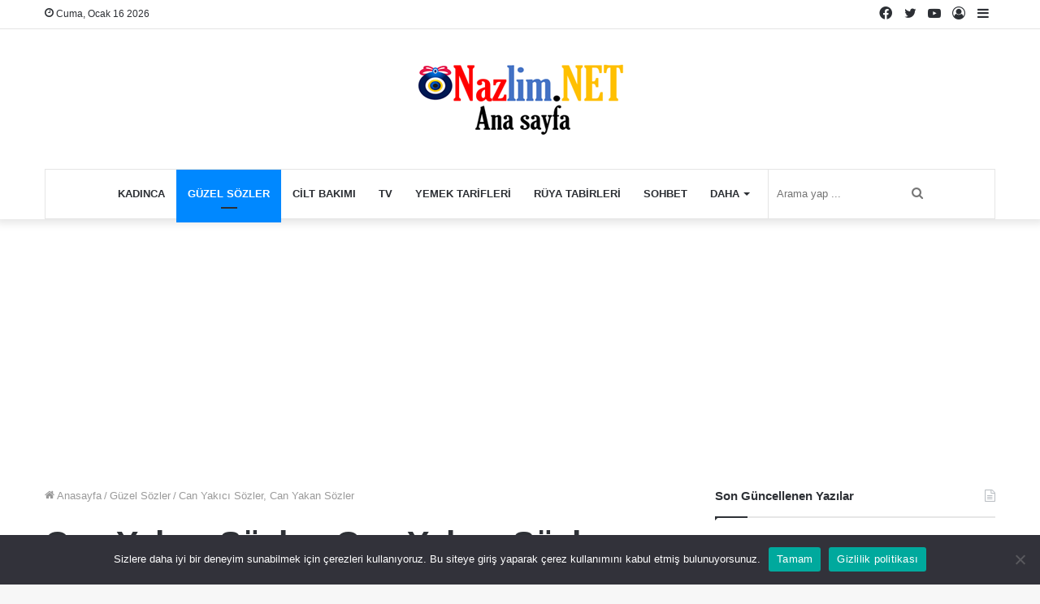

--- FILE ---
content_type: text/html; charset=UTF-8
request_url: https://www.nazlim.net/guzel-sozler/can-yakici-can-yakan-sozler.html
body_size: 21081
content:
<!DOCTYPE html><html lang="tr" class="" data-skin="light"><head><meta charset="UTF-8" /><link rel="profile" href="https://gmpg.org/xfn/11" /><meta name='robots' content='index, follow, max-image-preview:large, max-snippet:-1, max-video-preview:-1' /><title>Can Yakıcı Sözler, Can Yakan Sözler</title><link rel="stylesheet" href="https://www.nazlim.net/wp-content/cache/min/1/8ca109dbfdc149eccaed899dcc30e30e.css" data-minify="1" /><meta name="description" content="Can yakıcı sözler, kısa can yakan sözler sayfamızda, insanın içini acıtan ve sevgiliye yürek sızlatan sözlerden seçilmiş resimli olanları hazırlanmıştır." /><link rel="canonical" href="https://www.nazlim.net/guzel-sozler/can-yakici-can-yakan-sozler.html" /><meta property="og:locale" content="tr_TR" /><meta property="og:type" content="article" /><meta property="og:title" content="Can Yakıcı Sözler, Can Yakan Sözler" /><meta property="og:description" content="Can yakıcı sözler, kısa can yakan sözler sayfamızda, insanın içini acıtan ve sevgiliye yürek sızlatan sözlerden seçilmiş resimli olanları hazırlanmıştır." /><meta property="og:url" content="https://www.nazlim.net/guzel-sozler/can-yakici-can-yakan-sozler.html" /><meta property="og:site_name" content="Nazlim.net" /><meta property="article:publisher" content="https://www.facebook.com/nazlimnet" /><meta property="article:author" content="https://www.facebook.com/nazlimnet" /><meta property="article:published_time" content="2019-02-07T21:46:49+00:00" /><meta property="article:modified_time" content="2022-04-03T15:56:10+00:00" /><meta property="og:image" content="https://www.nazlim.net/wp-content/uploads/2019/02/can-yakici-can-yakan-sozler.jpg" /><meta property="og:image:width" content="1280" /><meta property="og:image:height" content="720" /><meta property="og:image:type" content="image/jpeg" /><meta name="author" content="Nazlim" /><meta name="twitter:card" content="summary_large_image" /><meta name="twitter:creator" content="@https://x.com/Nazlim_net" /><meta name="twitter:site" content="@nazlimnet" /><meta name="twitter:label1" content="Yazan:" /><meta name="twitter:data1" content="Nazlim" /><meta name="twitter:label2" content="Tahmini okuma süresi" /><meta name="twitter:data2" content="5 dakika" /> <script type="application/ld+json" class="yoast-schema-graph">{"@context":"https://schema.org","@graph":[{"@type":"NewsArticle","@id":"https://www.nazlim.net/guzel-sozler/can-yakici-can-yakan-sozler.html#article","isPartOf":{"@id":"https://www.nazlim.net/guzel-sozler/can-yakici-can-yakan-sozler.html"},"author":{"name":"Nazlim","@id":"https://www.nazlim.net/#/schema/person/4894cf5c9a01d3b6ab136e59da645dee"},"headline":"Can Yakıcı Sözler, Can Yakan Sözler","datePublished":"2019-02-07T21:46:49+00:00","dateModified":"2022-04-03T15:56:10+00:00","mainEntityOfPage":{"@id":"https://www.nazlim.net/guzel-sozler/can-yakici-can-yakan-sozler.html"},"wordCount":1338,"commentCount":49,"publisher":{"@id":"https://www.nazlim.net/#organization"},"image":{"@id":"https://www.nazlim.net/guzel-sozler/can-yakici-can-yakan-sozler.html#primaryimage"},"thumbnailUrl":"https://www.nazlim.net/wp-content/uploads/2019/02/can-yakici-can-yakan-sozler.jpg","keywords":["can alıcı yazılar"],"articleSection":["Güzel Sözler"],"inLanguage":"tr","potentialAction":[{"@type":"CommentAction","name":"Comment","target":["https://www.nazlim.net/guzel-sozler/can-yakici-can-yakan-sozler.html#respond"]}],"copyrightYear":"2019","copyrightHolder":{"@id":"https://www.nazlim.net/#organization"}},{"@type":"WebPage","@id":"https://www.nazlim.net/guzel-sozler/can-yakici-can-yakan-sozler.html","url":"https://www.nazlim.net/guzel-sozler/can-yakici-can-yakan-sozler.html","name":"Can Yakıcı Sözler, Can Yakan Sözler","isPartOf":{"@id":"https://www.nazlim.net/#website"},"primaryImageOfPage":{"@id":"https://www.nazlim.net/guzel-sozler/can-yakici-can-yakan-sozler.html#primaryimage"},"image":{"@id":"https://www.nazlim.net/guzel-sozler/can-yakici-can-yakan-sozler.html#primaryimage"},"thumbnailUrl":"https://www.nazlim.net/wp-content/uploads/2019/02/can-yakici-can-yakan-sozler.jpg","datePublished":"2019-02-07T21:46:49+00:00","dateModified":"2022-04-03T15:56:10+00:00","description":"Can yakıcı sözler, kısa can yakan sözler sayfamızda, insanın içini acıtan ve sevgiliye yürek sızlatan sözlerden seçilmiş resimli olanları hazırlanmıştır.","breadcrumb":{"@id":"https://www.nazlim.net/guzel-sozler/can-yakici-can-yakan-sozler.html#breadcrumb"},"inLanguage":"tr","potentialAction":[{"@type":"ReadAction","target":["https://www.nazlim.net/guzel-sozler/can-yakici-can-yakan-sozler.html"]}]},{"@type":"ImageObject","inLanguage":"tr","@id":"https://www.nazlim.net/guzel-sozler/can-yakici-can-yakan-sozler.html#primaryimage","url":"https://www.nazlim.net/wp-content/uploads/2019/02/can-yakici-can-yakan-sozler.jpg","contentUrl":"https://www.nazlim.net/wp-content/uploads/2019/02/can-yakici-can-yakan-sozler.jpg","width":1280,"height":720,"caption":"Can yakıcı can yakan sözler"},{"@type":"BreadcrumbList","@id":"https://www.nazlim.net/guzel-sozler/can-yakici-can-yakan-sozler.html#breadcrumb","itemListElement":[{"@type":"ListItem","position":1,"name":"Nazlım","item":"https://www.nazlim.net/"},{"@type":"ListItem","position":2,"name":"Güzel Sözler","item":"https://www.nazlim.net/kategori/guzel-sozler"},{"@type":"ListItem","position":3,"name":"Can Yakıcı Sözler, Can Yakan Sözler"}]},{"@type":"WebSite","@id":"https://www.nazlim.net/#website","url":"https://www.nazlim.net/","name":"Nazlim.net","description":"Nazlım - En Popüler Haberler Platformu","publisher":{"@id":"https://www.nazlim.net/#organization"},"alternateName":"Nazlım","potentialAction":[{"@type":"SearchAction","target":{"@type":"EntryPoint","urlTemplate":"https://www.nazlim.net/?s={search_term_string}"},"query-input":"required name=search_term_string"}],"inLanguage":"tr"},{"@type":"Organization","@id":"https://www.nazlim.net/#organization","name":"Nazlim.net","alternateName":"Nazlım","url":"https://www.nazlim.net/","logo":{"@type":"ImageObject","inLanguage":"tr","@id":"https://www.nazlim.net/#/schema/logo/image/","url":"https://www.nazlim.net/wp-content/uploads/2020/10/logo.png","contentUrl":"https://www.nazlim.net/wp-content/uploads/2020/10/logo.png","width":261,"height":92,"caption":"Nazlim.net"},"image":{"@id":"https://www.nazlim.net/#/schema/logo/image/"},"sameAs":["https://www.facebook.com/nazlimnet","https://x.com/nazlimnet"]},{"@type":"Person","@id":"https://www.nazlim.net/#/schema/person/4894cf5c9a01d3b6ab136e59da645dee","name":"Nazlim","description":"Universiteit Gent üniversitesinden 2003 yılında mezun oldum. İngilizce, Almanca ve Türkçe bilmekteyim. Çeşitli sitelerde yazılar yazarak başladığım gazetecilik serüvenini serbest gazeteci olarak devam ettirmekteyim. Okuyucuların dikkatini çekecek haberleri 2004 yılından beri Nazlim.NET sitesinde yazmaktayım.","sameAs":["https://www.nazlim.net","https://www.facebook.com/nazlimnet","https://x.com/https://x.com/Nazlim_net","https://www.youtube.com/@nazlimnet"],"url":"https://www.nazlim.net/author/nazlim"}]}</script> <link rel='dns-prefetch' href='//www.googletagmanager.com' /><link rel='dns-prefetch' href='//maps.googleapis.com' /><link rel='dns-prefetch' href='//maps.gstatic.com' /><link rel='dns-prefetch' href='//fonts.googleapis.com' /><link rel='dns-prefetch' href='//fonts.gstatic.com' /><link rel='dns-prefetch' href='//ajax.googleapis.com' /><link rel='dns-prefetch' href='//apis.google.com' /><link rel='dns-prefetch' href='//google-analytics.com' /><link rel='dns-prefetch' href='//www.google-analytics.com' /><link rel='dns-prefetch' href='//ssl.google-analytics.com' /><link rel='dns-prefetch' href='//youtube.com' /><link rel='dns-prefetch' href='//api.pinterest.com' /><link rel='dns-prefetch' href='//cdnjs.cloudflare.com' /><link rel='dns-prefetch' href='//pixel.wp.com' /><link rel='dns-prefetch' href='//connect.facebook.net' /><link rel='dns-prefetch' href='//platform.twitter.com' /><link rel='dns-prefetch' href='//syndication.twitter.com' /><link rel='dns-prefetch' href='//platform.instagram.com' /><link rel='dns-prefetch' href='//disqus.com' /><link rel='dns-prefetch' href='//sitename.disqus.com' /><link rel='dns-prefetch' href='//s7.addthis.com' /><link rel='dns-prefetch' href='//platform.linkedin.com' /><link rel='dns-prefetch' href='//w.sharethis.com' /><link rel='dns-prefetch' href='//s0.wp.com' /><link rel='dns-prefetch' href='//s.gravatar.com' /><link rel='dns-prefetch' href='//stats.wp.com' /><link href='https://fonts.gstatic.com' crossorigin rel='preconnect' /><link rel="alternate" type="application/rss+xml" title="Nazlim.net &raquo; akışı" href="https://www.nazlim.net/feed" /><style id='wp-img-auto-sizes-contain-inline-css' type='text/css'>img:is([sizes=auto i],[sizes^="auto," i]){contain-intrinsic-size:3000px 1500px}</style><style id='wp-emoji-styles-inline-css' type='text/css'>img.wp-smiley,img.emoji{display:inline!important;border:none!important;box-shadow:none!important;height:1em!important;width:1em!important;margin:0 0.07em!important;vertical-align:-0.1em!important;background:none!important;padding:0!important}</style><style id='wp-block-library-inline-css' type='text/css'>:root{--wp-block-synced-color:#7a00df;--wp-block-synced-color--rgb:122,0,223;--wp-bound-block-color:var(--wp-block-synced-color);--wp-editor-canvas-background:#ddd;--wp-admin-theme-color:#007cba;--wp-admin-theme-color--rgb:0,124,186;--wp-admin-theme-color-darker-10:#006ba1;--wp-admin-theme-color-darker-10--rgb:0,107,160.5;--wp-admin-theme-color-darker-20:#005a87;--wp-admin-theme-color-darker-20--rgb:0,90,135;--wp-admin-border-width-focus:2px}@media (min-resolution:192dpi){:root{--wp-admin-border-width-focus:1.5px}}.wp-element-button{cursor:pointer}:root .has-very-light-gray-background-color{background-color:#eee}:root .has-very-dark-gray-background-color{background-color:#313131}:root .has-very-light-gray-color{color:#eee}:root .has-very-dark-gray-color{color:#313131}:root .has-vivid-green-cyan-to-vivid-cyan-blue-gradient-background{background:linear-gradient(135deg,#00d084,#0693e3)}:root .has-purple-crush-gradient-background{background:linear-gradient(135deg,#34e2e4,#4721fb 50%,#ab1dfe)}:root .has-hazy-dawn-gradient-background{background:linear-gradient(135deg,#faaca8,#dad0ec)}:root .has-subdued-olive-gradient-background{background:linear-gradient(135deg,#fafae1,#67a671)}:root .has-atomic-cream-gradient-background{background:linear-gradient(135deg,#fdd79a,#004a59)}:root .has-nightshade-gradient-background{background:linear-gradient(135deg,#330968,#31cdcf)}:root .has-midnight-gradient-background{background:linear-gradient(135deg,#020381,#2874fc)}:root{--wp--preset--font-size--normal:16px;--wp--preset--font-size--huge:42px}.has-regular-font-size{font-size:1em}.has-larger-font-size{font-size:2.625em}.has-normal-font-size{font-size:var(--wp--preset--font-size--normal)}.has-huge-font-size{font-size:var(--wp--preset--font-size--huge)}.has-text-align-center{text-align:center}.has-text-align-left{text-align:left}.has-text-align-right{text-align:right}.has-fit-text{white-space:nowrap!important}#end-resizable-editor-section{display:none}.aligncenter{clear:both}.items-justified-left{justify-content:flex-start}.items-justified-center{justify-content:center}.items-justified-right{justify-content:flex-end}.items-justified-space-between{justify-content:space-between}.screen-reader-text{border:0;clip-path:inset(50%);height:1px;margin:-1px;overflow:hidden;padding:0;position:absolute;width:1px;word-wrap:normal!important}.screen-reader-text:focus{background-color:#ddd;clip-path:none;color:#444;display:block;font-size:1em;height:auto;left:5px;line-height:normal;padding:15px 23px 14px;text-decoration:none;top:5px;width:auto;z-index:100000}html :where(.has-border-color){border-style:solid}html :where([style*=border-top-color]){border-top-style:solid}html :where([style*=border-right-color]){border-right-style:solid}html :where([style*=border-bottom-color]){border-bottom-style:solid}html :where([style*=border-left-color]){border-left-style:solid}html :where([style*=border-width]){border-style:solid}html :where([style*=border-top-width]){border-top-style:solid}html :where([style*=border-right-width]){border-right-style:solid}html :where([style*=border-bottom-width]){border-bottom-style:solid}html :where([style*=border-left-width]){border-left-style:solid}html :where(img[class*=wp-image-]){height:auto;max-width:100%}:where(figure){margin:0 0 1em}html :where(.is-position-sticky){--wp-admin--admin-bar--position-offset:var(--wp-admin--admin-bar--height,0)}@media screen and (max-width:600px){html :where(.is-position-sticky){--wp-admin--admin-bar--position-offset:0}}</style><style id='global-styles-inline-css' type='text/css'>:root{--wp--preset--aspect-ratio--square:1;--wp--preset--aspect-ratio--4-3:4/3;--wp--preset--aspect-ratio--3-4:3/4;--wp--preset--aspect-ratio--3-2:3/2;--wp--preset--aspect-ratio--2-3:2/3;--wp--preset--aspect-ratio--16-9:16/9;--wp--preset--aspect-ratio--9-16:9/16;--wp--preset--color--black:#000;--wp--preset--color--cyan-bluish-gray:#abb8c3;--wp--preset--color--white:#fff;--wp--preset--color--pale-pink:#f78da7;--wp--preset--color--vivid-red:#cf2e2e;--wp--preset--color--luminous-vivid-orange:#ff6900;--wp--preset--color--luminous-vivid-amber:#fcb900;--wp--preset--color--light-green-cyan:#7bdcb5;--wp--preset--color--vivid-green-cyan:#00d084;--wp--preset--color--pale-cyan-blue:#8ed1fc;--wp--preset--color--vivid-cyan-blue:#0693e3;--wp--preset--color--vivid-purple:#9b51e0;--wp--preset--gradient--vivid-cyan-blue-to-vivid-purple:linear-gradient(135deg,rgb(6,147,227) 0%,rgb(155,81,224) 100%);--wp--preset--gradient--light-green-cyan-to-vivid-green-cyan:linear-gradient(135deg,rgb(122,220,180) 0%,rgb(0,208,130) 100%);--wp--preset--gradient--luminous-vivid-amber-to-luminous-vivid-orange:linear-gradient(135deg,rgb(252,185,0) 0%,rgb(255,105,0) 100%);--wp--preset--gradient--luminous-vivid-orange-to-vivid-red:linear-gradient(135deg,rgb(255,105,0) 0%,rgb(207,46,46) 100%);--wp--preset--gradient--very-light-gray-to-cyan-bluish-gray:linear-gradient(135deg,rgb(238,238,238) 0%,rgb(169,184,195) 100%);--wp--preset--gradient--cool-to-warm-spectrum:linear-gradient(135deg,rgb(74,234,220) 0%,rgb(151,120,209) 20%,rgb(207,42,186) 40%,rgb(238,44,130) 60%,rgb(251,105,98) 80%,rgb(254,248,76) 100%);--wp--preset--gradient--blush-light-purple:linear-gradient(135deg,rgb(255,206,236) 0%,rgb(152,150,240) 100%);--wp--preset--gradient--blush-bordeaux:linear-gradient(135deg,rgb(254,205,165) 0%,rgb(254,45,45) 50%,rgb(107,0,62) 100%);--wp--preset--gradient--luminous-dusk:linear-gradient(135deg,rgb(255,203,112) 0%,rgb(199,81,192) 50%,rgb(65,88,208) 100%);--wp--preset--gradient--pale-ocean:linear-gradient(135deg,rgb(255,245,203) 0%,rgb(182,227,212) 50%,rgb(51,167,181) 100%);--wp--preset--gradient--electric-grass:linear-gradient(135deg,rgb(202,248,128) 0%,rgb(113,206,126) 100%);--wp--preset--gradient--midnight:linear-gradient(135deg,rgb(2,3,129) 0%,rgb(40,116,252) 100%);--wp--preset--font-size--small:13px;--wp--preset--font-size--medium:20px;--wp--preset--font-size--large:36px;--wp--preset--font-size--x-large:42px;--wp--preset--spacing--20:.44rem;--wp--preset--spacing--30:.67rem;--wp--preset--spacing--40:1rem;--wp--preset--spacing--50:1.5rem;--wp--preset--spacing--60:2.25rem;--wp--preset--spacing--70:3.38rem;--wp--preset--spacing--80:5.06rem;--wp--preset--shadow--natural:6px 6px 9px rgba(0,0,0,.2);--wp--preset--shadow--deep:12px 12px 50px rgba(0,0,0,.4);--wp--preset--shadow--sharp:6px 6px 0 rgba(0,0,0,.2);--wp--preset--shadow--outlined:6px 6px 0 -3px rgb(255,255,255),6px 6px rgb(0,0,0);--wp--preset--shadow--crisp:6px 6px 0 rgb(0,0,0)}:where(.is-layout-flex){gap:.5em}:where(.is-layout-grid){gap:.5em}body .is-layout-flex{display:flex}.is-layout-flex{flex-wrap:wrap;align-items:center}.is-layout-flex>:is(*,div){margin:0}body .is-layout-grid{display:grid}.is-layout-grid>:is(*,div){margin:0}:where(.wp-block-columns.is-layout-flex){gap:2em}:where(.wp-block-columns.is-layout-grid){gap:2em}:where(.wp-block-post-template.is-layout-flex){gap:1.25em}:where(.wp-block-post-template.is-layout-grid){gap:1.25em}.has-black-color{color:var(--wp--preset--color--black)!important}.has-cyan-bluish-gray-color{color:var(--wp--preset--color--cyan-bluish-gray)!important}.has-white-color{color:var(--wp--preset--color--white)!important}.has-pale-pink-color{color:var(--wp--preset--color--pale-pink)!important}.has-vivid-red-color{color:var(--wp--preset--color--vivid-red)!important}.has-luminous-vivid-orange-color{color:var(--wp--preset--color--luminous-vivid-orange)!important}.has-luminous-vivid-amber-color{color:var(--wp--preset--color--luminous-vivid-amber)!important}.has-light-green-cyan-color{color:var(--wp--preset--color--light-green-cyan)!important}.has-vivid-green-cyan-color{color:var(--wp--preset--color--vivid-green-cyan)!important}.has-pale-cyan-blue-color{color:var(--wp--preset--color--pale-cyan-blue)!important}.has-vivid-cyan-blue-color{color:var(--wp--preset--color--vivid-cyan-blue)!important}.has-vivid-purple-color{color:var(--wp--preset--color--vivid-purple)!important}.has-black-background-color{background-color:var(--wp--preset--color--black)!important}.has-cyan-bluish-gray-background-color{background-color:var(--wp--preset--color--cyan-bluish-gray)!important}.has-white-background-color{background-color:var(--wp--preset--color--white)!important}.has-pale-pink-background-color{background-color:var(--wp--preset--color--pale-pink)!important}.has-vivid-red-background-color{background-color:var(--wp--preset--color--vivid-red)!important}.has-luminous-vivid-orange-background-color{background-color:var(--wp--preset--color--luminous-vivid-orange)!important}.has-luminous-vivid-amber-background-color{background-color:var(--wp--preset--color--luminous-vivid-amber)!important}.has-light-green-cyan-background-color{background-color:var(--wp--preset--color--light-green-cyan)!important}.has-vivid-green-cyan-background-color{background-color:var(--wp--preset--color--vivid-green-cyan)!important}.has-pale-cyan-blue-background-color{background-color:var(--wp--preset--color--pale-cyan-blue)!important}.has-vivid-cyan-blue-background-color{background-color:var(--wp--preset--color--vivid-cyan-blue)!important}.has-vivid-purple-background-color{background-color:var(--wp--preset--color--vivid-purple)!important}.has-black-border-color{border-color:var(--wp--preset--color--black)!important}.has-cyan-bluish-gray-border-color{border-color:var(--wp--preset--color--cyan-bluish-gray)!important}.has-white-border-color{border-color:var(--wp--preset--color--white)!important}.has-pale-pink-border-color{border-color:var(--wp--preset--color--pale-pink)!important}.has-vivid-red-border-color{border-color:var(--wp--preset--color--vivid-red)!important}.has-luminous-vivid-orange-border-color{border-color:var(--wp--preset--color--luminous-vivid-orange)!important}.has-luminous-vivid-amber-border-color{border-color:var(--wp--preset--color--luminous-vivid-amber)!important}.has-light-green-cyan-border-color{border-color:var(--wp--preset--color--light-green-cyan)!important}.has-vivid-green-cyan-border-color{border-color:var(--wp--preset--color--vivid-green-cyan)!important}.has-pale-cyan-blue-border-color{border-color:var(--wp--preset--color--pale-cyan-blue)!important}.has-vivid-cyan-blue-border-color{border-color:var(--wp--preset--color--vivid-cyan-blue)!important}.has-vivid-purple-border-color{border-color:var(--wp--preset--color--vivid-purple)!important}.has-vivid-cyan-blue-to-vivid-purple-gradient-background{background:var(--wp--preset--gradient--vivid-cyan-blue-to-vivid-purple)!important}.has-light-green-cyan-to-vivid-green-cyan-gradient-background{background:var(--wp--preset--gradient--light-green-cyan-to-vivid-green-cyan)!important}.has-luminous-vivid-amber-to-luminous-vivid-orange-gradient-background{background:var(--wp--preset--gradient--luminous-vivid-amber-to-luminous-vivid-orange)!important}.has-luminous-vivid-orange-to-vivid-red-gradient-background{background:var(--wp--preset--gradient--luminous-vivid-orange-to-vivid-red)!important}.has-very-light-gray-to-cyan-bluish-gray-gradient-background{background:var(--wp--preset--gradient--very-light-gray-to-cyan-bluish-gray)!important}.has-cool-to-warm-spectrum-gradient-background{background:var(--wp--preset--gradient--cool-to-warm-spectrum)!important}.has-blush-light-purple-gradient-background{background:var(--wp--preset--gradient--blush-light-purple)!important}.has-blush-bordeaux-gradient-background{background:var(--wp--preset--gradient--blush-bordeaux)!important}.has-luminous-dusk-gradient-background{background:var(--wp--preset--gradient--luminous-dusk)!important}.has-pale-ocean-gradient-background{background:var(--wp--preset--gradient--pale-ocean)!important}.has-electric-grass-gradient-background{background:var(--wp--preset--gradient--electric-grass)!important}.has-midnight-gradient-background{background:var(--wp--preset--gradient--midnight)!important}.has-small-font-size{font-size:var(--wp--preset--font-size--small)!important}.has-medium-font-size{font-size:var(--wp--preset--font-size--medium)!important}.has-large-font-size{font-size:var(--wp--preset--font-size--large)!important}.has-x-large-font-size{font-size:var(--wp--preset--font-size--x-large)!important}</style><style id='classic-theme-styles-inline-css' type='text/css'>
/*! This file is auto-generated */
.wp-block-button__link{color:#fff;background-color:#32373c;border-radius:9999px;box-shadow:none;text-decoration:none;padding:calc(.667em + 2px) calc(1.333em + 2px);font-size:1.125em}.wp-block-file__button{background:#32373c;color:#fff;text-decoration:none}</style><link rel='stylesheet' id='tie-css-print-css' href='https://www.nazlim.net/wp-content/themes/jannah/assets/css/print.css?ver=5.2.1' type='text/css' media='print' /><style id='tie-css-print-inline-css' type='text/css'>#main-nav .main-menu>ul>li>a{text-transform:uppercase}#the-post .entry-content,#the-post .entry-content p{font-size:16px}.tie-cat-30685,.tie-cat-item-30685>span{background-color:#e67e22!important;color:#FFFFFF!important}.tie-cat-30685:after{border-top-color:#e67e22!important}.tie-cat-30685:hover{background-color:#c86004!important}.tie-cat-30685:hover:after{border-top-color:#c86004!important}.tie-cat-30689,.tie-cat-item-30689>span{background-color:#2ecc71!important;color:#FFFFFF!important}.tie-cat-30689:after{border-top-color:#2ecc71!important}.tie-cat-30689:hover{background-color:#10ae53!important}.tie-cat-30689:hover:after{border-top-color:#10ae53!important}.tie-cat-30693,.tie-cat-item-30693>span{background-color:#9b59b6!important;color:#FFFFFF!important}.tie-cat-30693:after{border-top-color:#9b59b6!important}.tie-cat-30693:hover{background-color:#7d3b98!important}.tie-cat-30693:hover:after{border-top-color:#7d3b98!important}.tie-cat-30694,.tie-cat-item-30694>span{background-color:#34495e!important;color:#FFFFFF!important}.tie-cat-30694:after{border-top-color:#34495e!important}.tie-cat-30694:hover{background-color:#162b40!important}.tie-cat-30694:hover:after{border-top-color:#162b40!important}.tie-cat-30696,.tie-cat-item-30696>span{background-color:#795548!important;color:#FFFFFF!important}.tie-cat-30696:after{border-top-color:#795548!important}.tie-cat-30696:hover{background-color:#5b372a!important}.tie-cat-30696:hover:after{border-top-color:#5b372a!important}.tie-cat-30697,.tie-cat-item-30697>span{background-color:#4CAF50!important;color:#FFFFFF!important}.tie-cat-30697:after{border-top-color:#4CAF50!important}.tie-cat-30697:hover{background-color:#2e9132!important}.tie-cat-30697:hover:after{border-top-color:#2e9132!important}@media (max-width:991px){.side-aside.dark-skin{background:#2f88d6;background:-webkit-linear-gradient(135deg,#5933a2,#2f88d6);background:-moz-linear-gradient(135deg,#5933a2,#2f88d6);background:-o-linear-gradient(135deg,#5933a2,#2f88d6);background:linear-gradient(135deg,#2f88d6,#5933a2)}}@media (max-width:991px){#theme-header.has-normal-width-logo #logo img{width:261px!important;max-width:100%!important;height:auto!important;max-height:200px!important}}.last-updated{font-size:12px;text-transform:capitalize}@media only screen and (max-width:1024px) and (min-width:768px){.last-updated{font-size:12px;text-transform:capitalize}}@media only screen and (max-width:768px) and (min-width:0){.last-updated{font-size:12px;text-transform:capitalize}}</style> <script type="text/javascript" src="https://www.nazlim.net/wp-includes/js/jquery/jquery.min.js?ver=3.7.1" id="jquery-core-js"></script>   <script data-no-minify="1" type="text/javascript" src="https://www.nazlim.net/wp-content/cache/busting/1/gtm-92ea976bb6c4807929828493568f01a0.js" id="google_gtagjs-js" async></script> <script type="text/javascript" id="google_gtagjs-js-after">/* <![CDATA[ */ window.dataLayer = window.dataLayer || [];function gtag(){dataLayer.push(arguments);}
gtag("set","linker",{"domains":["www.nazlim.net"]});
gtag("js", new Date());
gtag("set", "developer_id.dZTNiMT", true);
gtag("config", "G-3MSJ4W6HNL");
//# sourceURL=google_gtagjs-js-after /* ]]> */</script> <meta name="generator" content="Site Kit by Google 1.129.1" /><link rel="preload" as="font" href="https://www.nazlim.net/wp-content/themes/jannah/assets/fonts/tielabs-fonticon/tielabs-fonticon.woff" crossorigin><meta http-equiv="X-UA-Compatible" content="IE=edge"><meta name="theme-color" content="#0088ff" /><meta name="viewport" content="width=device-width, initial-scale=1.0" /><link rel="amphtml" href="https://www.nazlim.net/guzel-sozler/can-yakici-can-yakan-sozler.html/amp"><style type="text/css" id="wp-custom-css">.post-cat:first-child:last-child{margin:0;display:none}</style></head><body data-rsssl=1 id="tie-body" class="wp-singular post-template-default single single-post postid-1444 single-format-standard wp-theme-jannah cookies-not-set wrapper-has-shadow block-head-1 magazine2 is-thumb-overlay-disabled is-desktop is-header-layout-2 has-header-below-ad sidebar-right has-sidebar post-layout-1 narrow-title-narrow-media is-standard-format has-mobile-share hide_share_post_top hide_share_post_bottom"><div class="background-overlay"><div id="tie-container" class="site tie-container"><div id="tie-wrapper"><header id="theme-header" class="theme-header header-layout-2 main-nav-light main-nav-default-light main-nav-below main-nav-boxed no-stream-item top-nav-active top-nav-light top-nav-default-light top-nav-above has-shadow has-normal-width-logo mobile-header-centered"><nav id="top-nav" class="has-date-components top-nav header-nav" aria-label="İkincil Menü"><div class="container"><div class="topbar-wrapper"><div class="topbar-today-date tie-icon"> Cuma, Ocak 16 2026</div><div class="tie-alignleft"></div><div class="tie-alignright"><ul class="components"><li class="side-aside-nav-icon menu-item custom-menu-link"> <a href="#"> <span class="tie-icon-navicon" aria-hidden="true"></span> <span class="screen-reader-text">Kenar Bölmesi</span> </a></li><li class=" popup-login-icon menu-item custom-menu-link"> <a href="#" class="lgoin-btn tie-popup-trigger"> <span class="tie-icon-author" aria-hidden="true"></span> <span class="screen-reader-text">Kayıt Ol</span> </a></li><li class="social-icons-item"><a class="social-link youtube-social-icon" rel="external noopener nofollow" target="_blank" href="https://www.youtube.com/channel/UCLE7zl9C26bk1gIbz0dK4GQ"><span class="tie-social-icon tie-icon-youtube"></span><span class="screen-reader-text">YouTube</span></a></li><li class="social-icons-item"><a class="social-link twitter-social-icon" rel="external noopener nofollow" target="_blank" href="https://twitter.com/nazlimnet"><span class="tie-social-icon tie-icon-twitter"></span><span class="screen-reader-text">Twitter</span></a></li><li class="social-icons-item"><a class="social-link facebook-social-icon" rel="external noopener nofollow" target="_blank" href="https://www.facebook.com/nazlimnet"><span class="tie-social-icon tie-icon-facebook"></span><span class="screen-reader-text">Facebook</span></a></li></ul></div></div></div></nav><div class="container header-container"><div class="tie-row logo-row"><div class="logo-wrapper"><div class="tie-col-md-4 logo-container clearfix"><div id="mobile-header-components-area_1" class="mobile-header-components"><ul class="components"><li class="mobile-component_menu custom-menu-link"><a href="#" id="mobile-menu-icon" class=""><span class="tie-mobile-menu-icon nav-icon is-layout-1"></span><span class="screen-reader-text">Menü</span></a></li></ul></div><div id="logo" class="image-logo" style="margin-top: 40px; margin-bottom: 40px;"> <a title="Nazlim.net" href="https://www.nazlim.net/"> <picture class="tie-logo-default tie-logo-picture"> <source class="tie-logo-source-default tie-logo-source" srcset="https://www.nazlim.net/wp-content/uploads/2020/10/logo.png"> <img class="tie-logo-img-default tie-logo-img" src="https://www.nazlim.net/wp-content/uploads/2020/10/logo.png" alt="Nazlim.net" width="261" height="92" style="max-height:92px; width: auto;" /> </picture> </a></div><div id="mobile-header-components-area_2" class="mobile-header-components"></div></div></div></div></div><div class="main-nav-wrapper"><nav id="main-nav" data-skin="search-in-main-nav" class="main-nav header-nav live-search-parent" aria-label="Birincil Menü"><div class="container"><div class="main-menu-wrapper"><div id="menu-components-wrap"><div id="sticky-logo" class="image-logo"> <a title="Nazlim.net" href="https://www.nazlim.net/"> <picture class="tie-logo-default tie-logo-picture"> <source class="tie-logo-source-default tie-logo-source" srcset="https://www.nazlim.net/wp-content/uploads/2020/10/logo.png"> <img class="tie-logo-img-default tie-logo-img" src="https://www.nazlim.net/wp-content/uploads/2020/10/logo.png" alt="Nazlim.net" /> </picture> </a></div><div class="flex-placeholder"></div><div class="main-menu main-menu-wrap tie-alignleft"><div id="main-nav-menu" class="main-menu header-menu"><ul id="menu-tielabs-main-menu" class="menu" role="menubar"><li id="menu-item-106327" class="menu-item menu-item-type-taxonomy menu-item-object-category menu-item-106327"><a href="https://www.nazlim.net/kategori/kadinca">Kadınca</a></li><li id="menu-item-106359" class="menu-item menu-item-type-taxonomy menu-item-object-category current-post-ancestor current-menu-parent current-post-parent menu-item-106359 tie-current-menu"><a href="https://www.nazlim.net/kategori/guzel-sozler">Güzel Sözler</a></li><li id="menu-item-106330" class="menu-item menu-item-type-taxonomy menu-item-object-category menu-item-106330"><a href="https://www.nazlim.net/kategori/cilt-bakimi">Cilt Bakımı</a></li><li id="menu-item-127499" class="menu-item menu-item-type-taxonomy menu-item-object-category menu-item-127499"><a href="https://www.nazlim.net/kategori/tv-medya">TV</a></li><li id="menu-item-106331" class="menu-item menu-item-type-taxonomy menu-item-object-category menu-item-106331"><a href="https://www.nazlim.net/kategori/yemek-tarifleri">Yemek Tarifleri</a></li><li id="menu-item-106332" class="menu-item menu-item-type-taxonomy menu-item-object-category menu-item-106332"><a href="https://www.nazlim.net/kategori/ruya-tabirleri">Rüya Tabirleri</a></li><li id="menu-item-106380" class="menu-item menu-item-type-custom menu-item-object-custom menu-item-106380"><a href="https://sohbet.nazlim.net/">Sohbet</a></li><li id="menu-item-106293" class="menu-item menu-item-type-custom menu-item-object-custom menu-item-has-children menu-item-106293 mega-menu mega-links mega-links-4col "><a href="#">Daha</a><div class="mega-menu-block menu-sub-content"><ul class="sub-menu-columns"><li id="menu-item-106294" class="menu-item menu-item-type-custom menu-item-object-custom menu-item-has-children menu-item-106294 mega-link-column "><a class="mega-links-head" href="#">Kadınlar İçin</a><ul class="sub-menu-columns-item"><li id="menu-item-106349" class="menu-item menu-item-type-taxonomy menu-item-object-category menu-item-106349"><a href="https://www.nazlim.net/kategori/anne-bebek"> <span aria-hidden="true" class="mega-links-default-icon"></span>Anne Bebek</a></li><li id="menu-item-106346" class="menu-item menu-item-type-taxonomy menu-item-object-category menu-item-106346"><a href="https://www.nazlim.net/kategori/guzellik"> <span aria-hidden="true" class="mega-links-default-icon"></span>Güzellik</a></li><li id="menu-item-106357" class="menu-item menu-item-type-taxonomy menu-item-object-category menu-item-106357"><a href="https://www.nazlim.net/kategori/sac-bakimi"> <span aria-hidden="true" class="mega-links-default-icon"></span>Saç Bakımı</a></li><li id="menu-item-106347" class="menu-item menu-item-type-taxonomy menu-item-object-category menu-item-106347"><a href="https://www.nazlim.net/kategori/makyaj"> <span aria-hidden="true" class="mega-links-default-icon"></span>Makyaj</a></li><li id="menu-item-106329" class="menu-item menu-item-type-taxonomy menu-item-object-category menu-item-106329"><a href="https://www.nazlim.net/kategori/moda"> <span aria-hidden="true" class="mega-links-default-icon"></span>Moda</a></li><li id="menu-item-106344" class="menu-item menu-item-type-taxonomy menu-item-object-category menu-item-106344"><a href="https://www.nazlim.net/kategori/ask-sevgi"> <span aria-hidden="true" class="mega-links-default-icon"></span>Aşk Sevgi</a></li><li id="menu-item-106348" class="menu-item menu-item-type-taxonomy menu-item-object-category menu-item-106348"><a href="https://www.nazlim.net/kategori/oya-dantel-orgu"> <span aria-hidden="true" class="mega-links-default-icon"></span>Oya Dantel Örgü</a></li><li id="menu-item-106345" class="menu-item menu-item-type-taxonomy menu-item-object-category menu-item-106345"><a href="https://www.nazlim.net/kategori/diyet-zayiflama"> <span aria-hidden="true" class="mega-links-default-icon"></span>Diyet Zayıflama</a></li></ul></li><li id="menu-item-106300" class="menu-item menu-item-type-custom menu-item-object-custom menu-item-has-children menu-item-106300 mega-link-column "><a class="mega-links-head" href="#">Süper Menüler</a><ul class="sub-menu-columns-item"><li id="menu-item-106328" class="menu-item menu-item-type-taxonomy menu-item-object-category menu-item-106328"><a href="https://www.nazlim.net/kategori/astroloji-burclar"> <span aria-hidden="true" class="mega-links-default-icon"></span>Astroloji Burçlar</a></li><li id="menu-item-106350" class="menu-item menu-item-type-taxonomy menu-item-object-category menu-item-106350"><a href="https://www.nazlim.net/kategori/ataturk"> <span aria-hidden="true" class="mega-links-default-icon"></span>Atatürk</a></li><li id="menu-item-106352" class="menu-item menu-item-type-taxonomy menu-item-object-category menu-item-106352"><a href="https://www.nazlim.net/kategori/din"> <span aria-hidden="true" class="mega-links-default-icon"></span>Din</a></li><li id="menu-item-110354" class="menu-item menu-item-type-taxonomy menu-item-object-category menu-item-110354"><a href="https://www.nazlim.net/kategori/kimdir-biyografi"> <span aria-hidden="true" class="mega-links-default-icon"></span>Kimdir Biyografi</a></li><li id="menu-item-106356" class="menu-item menu-item-type-taxonomy menu-item-object-category menu-item-106356"><a href="https://www.nazlim.net/kategori/magazin"> <span aria-hidden="true" class="mega-links-default-icon"></span>Magazin Haberleri</a></li></ul></li><li id="menu-item-106306" class="menu-item menu-item-type-custom menu-item-object-custom menu-item-has-children menu-item-106306 mega-link-column "><a class="mega-links-head" href="#">Diğer Kategoriler</a><ul class="sub-menu-columns-item"><li id="menu-item-106342" class="menu-item menu-item-type-taxonomy menu-item-object-category menu-item-106342"><a href="https://www.nazlim.net/kategori/siir-siiri"> <span aria-hidden="true" class="mega-links-default-icon"></span>Şiir Şiiri</a></li><li id="menu-item-106339" class="menu-item menu-item-type-taxonomy menu-item-object-category menu-item-106339"><a href="https://www.nazlim.net/kategori/sarki-sozu-sozleri"> <span aria-hidden="true" class="mega-links-default-icon"></span>Şarkı Sözü</a></li><li id="menu-item-106340" class="menu-item menu-item-type-taxonomy menu-item-object-category menu-item-106340"><a href="https://www.nazlim.net/kategori/resimli-sozler"> <span aria-hidden="true" class="mega-links-default-icon"></span>Resimli Sözler</a></li><li id="menu-item-106343" class="menu-item menu-item-type-taxonomy menu-item-object-category menu-item-106343"><a href="https://www.nazlim.net/kategori/sosyal-medya"> <span aria-hidden="true" class="mega-links-default-icon"></span>Sosyal Medya</a></li><li id="menu-item-106341" class="menu-item menu-item-type-taxonomy menu-item-object-category menu-item-106341"><a href="https://www.nazlim.net/kategori/saglik"> <span aria-hidden="true" class="mega-links-default-icon"></span>Sağlık</a></li></ul></li><li id="menu-item-106312" class="menu-item menu-item-type-custom menu-item-object-custom menu-item-has-children menu-item-106312 mega-link-column "><a class="mega-links-head" href="#">Sayfalar</a><ul class="sub-menu-columns-item"><li id="menu-item-106334" class="menu-item menu-item-type-post_type menu-item-object-page menu-item-106334"><a href="https://www.nazlim.net/siir"> <span aria-hidden="true" class="mega-links-default-icon"></span>Şiir</a></li><li id="menu-item-106335" class="menu-item menu-item-type-post_type menu-item-object-page menu-item-106335"><a href="https://www.nazlim.net/astroloji"> <span aria-hidden="true" class="mega-links-default-icon"></span>Astroloji</a></li><li id="menu-item-106336" class="menu-item menu-item-type-post_type menu-item-object-page menu-item-106336"><a href="https://www.nazlim.net/hazir-mesaj"> <span aria-hidden="true" class="mega-links-default-icon"></span>Mesajlar</a></li><li id="menu-item-106337" class="menu-item menu-item-type-post_type menu-item-object-page menu-item-106337"><a href="https://www.nazlim.net/hikaye"> <span aria-hidden="true" class="mega-links-default-icon"></span>Hikaye</a></li></ul></li></ul></div></li></ul></div></div><ul class="components"><li class="search-bar menu-item custom-menu-link" aria-label="Ara"><form method="get" id="search" action="https://www.nazlim.net/"> <input id="search-input" class="is-ajax-search" inputmode="search" type="text" name="s" title="Arama yap ..." placeholder="Arama yap ..." /> <button id="search-submit" type="submit"> <span class="tie-icon-search tie-search-icon" aria-hidden="true"></span> <span class="screen-reader-text">Arama yap ...</span> </button></form></li></ul></div></div></div></nav></div></header><div class="stream-item stream-item-below-header"><style>.nazlim-ust970{width:100%;height:250px}@media(min-width:500px){.nazlim-ust970{width:468px;height:60px}}@media(min-width:800px){.nazlim-ust970{width:970px;height:280px}}</style><div align="center"><script async src="https://pagead2.googlesyndication.com/pagead/js/adsbygoogle.js?client=ca-pub-8396195267945105" crossorigin="anonymous"></script>  <ins class="adsbygoogle nazlim-ust970" style="display:block" data-ad-client="ca-pub-8396195267945105" data-ad-slot="4898969583"></ins> <script>(adsbygoogle = window.adsbygoogle || []).push({});</script></div></div><div id="content" class="site-content container"><div id="main-content-row" class="tie-row main-content-row"><div class="main-content tie-col-md-8 tie-col-xs-12" role="main"><article id="the-post" class="container-wrapper post-content tie-standard"><header class="entry-header-outer"><nav id="breadcrumb"><a href="https://www.nazlim.net/"><span class="tie-icon-home" aria-hidden="true"></span> Anasayfa</a><em class="delimiter">/</em><a href="https://www.nazlim.net/kategori/guzel-sozler">Güzel Sözler</a><em class="delimiter">/</em><span class="current">Can Yakıcı Sözler, Can Yakan Sözler</span></nav><div class="entry-header"><h1 class="post-title entry-title">Can Yakıcı Sözler, Can Yakan Sözler</h1><div id="single-post-meta" class="post-meta clearfix"><span class="author-meta single-author no-avatars"><span class="meta-item meta-author-wrapper"><span class="meta-author"><a href="https://www.nazlim.net/author/nazlim" class="author-name tie-icon" title="Nazlim">Nazlim</a></span></span></span><span class="meta-item last-updated">Son güncelleme: 3 Nisan 2022</span><div class="tie-alignright"><span class="meta-views meta-item hot"><span class="tie-icon-fire" aria-hidden="true"></span> 3.982 </span></div></div></div></header><div class="featured-area"><div class="featured-area-inner"><figure class="single-featured-image"><img width="1280" height="720" src="https://www.nazlim.net/wp-content/uploads/2019/02/can-yakici-can-yakan-sozler.jpg" class="attachment-full size-full wp-post-image" alt="Can yakıcı can yakan sözler" is_main_img="1" decoding="async" fetchpriority="high" srcset="https://www.nazlim.net/wp-content/uploads/2019/02/can-yakici-can-yakan-sozler.jpg 1280w, https://www.nazlim.net/wp-content/uploads/2019/02/can-yakici-can-yakan-sozler-768x432.jpg 768w, https://www.nazlim.net/wp-content/uploads/2019/02/can-yakici-can-yakan-sozler-390x220.jpg 390w" sizes="(max-width: 1280px) 100vw, 1280px" /></figure></div></div><div class="entry-content entry clearfix"><div class='code-block code-block-4' style='margin: 8px auto; text-align: center; display: block; clear: both;'> <amp-ad width="100vw" height="320" type="adsense" data-ad-client="ca-pub-8396195267945105" data-ad-slot="4950968456" data-auto-format="rspv" data-full-width=""><div overflow=""></div> </amp-ad></div><div class='code-block code-block-2' style='margin: 8px auto; text-align: center; display: block; clear: both;'> <script async src="//pagead2.googlesyndication.com/pagead/js/adsbygoogle.js"></script> <script>(adsbygoogle = window.adsbygoogle || []).push({
          google_ad_client: "ca-pub-8396195267945105",
          enable_page_level_ads: true
     });</script></div><div class='code-block code-block-5' style='margin: 8px auto; text-align: center; display: block; clear: both;'> <amp-auto-ads type="adsense" data-ad-client="ca-pub-8396195267945105"> </amp-auto-ads></div><p><strong>Can yakıcı sözler, kısa can yakan sözler</strong> sayfamızda, insanın içini acıtan ve sevgiliye yürek sızlatan sözlerden seçilmiş resimli olanları hazırlanmıştır.</p><div class='code-block code-block-1' style='margin: 8px auto; text-align: center; display: block; clear: both;'><style>.nazlimesnekyeni{width:320px;height:250px}@media(min-width:500px){.nazlimesnekyeni{width:336px;height:280px}}</style> <script async src="//pagead2.googlesyndication.com/pagead/js/adsbygoogle.js"></script>  <ins class="adsbygoogle nazlimesnekyeni" style="display:inline-block" data-ad-client="ca-pub-8396195267945105" data-ad-slot="7716537142"></ins> <script>(adsbygoogle = window.adsbygoogle || []).push({});</script></div><h2>Can yakıcı sözler</h2><p>Sığamadın içine be sevgili. Bu yürek, bu şehir ve özünü bulduğun şu garip sevda sana dar geldi.</p><div class='code-block code-block-6' style='margin: 8px auto; text-align: center; display: block; clear: both;'> <amp-ad width="100vw" height="320" type="adsense" data-ad-client="ca-pub-8396195267945105" data-ad-slot="4950968456" data-auto-format="rspv" data-full-width=""><div overflow=""></div> </amp-ad></div><p><strong>Aşka suç bulmayın. Canımızı yakan aşk değil, onlar.</strong></p><p>Yoluma çıkma sakın çarparım. Bana şekil yapma sakın, kalbini kırarım.</p><p><strong>Canımı acıtan ne biliyor musun? Ben senin mutluluğunu istiyorum dedi ve aldı gitti.</strong></p><p>Nasıl bir kazanç bu? Yüreğimden verirken, canımdan oluyorum!</p><p><strong>Yalvarmak yerine, kaybetmeyi tercih ederim!</strong></p><p>Beklemek, kaybetmenin yarısıymış. Ben her şeyimi beklerken kaybettim.</p><div class='code-block code-block-7' style='margin: 8px 0; clear: both;'> <amp-ad width="100vw" height="320" type="adsense" data-ad-client="ca-pub-8396195267945105" data-ad-slot="4950968456" data-auto-format="rspv" data-full-width=""><div overflow=""></div> </amp-ad></div><p><strong>Sen hep gül diyen birinin, seni ağlatması kadar koyan bir şey yok.</strong></p><p>El ayak buz kesmiş, yürek cehennem.</p><p><strong>Ağlamak, ruhun kanama şeklidir. Sargısı yok, çaresi yok, sebebi var.</strong></p><div id="inline-related-post" class="mag-box mini-posts-box content-only"><div class="container-wrapper"><div class="widget-title the-global-title"><div class="the-subtitle">İlgili Makaleler</div></div><div class="mag-box-container clearfix"><ul class="posts-items posts-list-container"><li class="widget-single-post-item widget-post-list tie-standard"><div class="post-widget-thumbnail"> <a aria-label="Can Alıcı Sözler" href="https://www.nazlim.net/guzel-sozler/can-alici-sozler.html" class="post-thumb"><img width="220" height="150" src="https://www.nazlim.net/wp-content/uploads/2019/01/can-alici-sozler-220x150.jpg" class="attachment-jannah-image-small size-jannah-image-small tie-small-image wp-post-image" alt="Can alıcı sözler" /></a></div><div class="post-widget-body "><h3 class="post-title"><a href="https://www.nazlim.net/guzel-sozler/can-alici-sozler.html">Can Alıcı Sözler</a></h3><div class="post-meta"> <span class="date meta-item tie-icon">21 Haziran 2023</span></div></div></li></ul></div></div></div><p>Kaderimize ayrılan yol çok dardı, yan yana yürüyemedik.</p><p><strong><a href="https://www.nazlim.net/guzel-sozler/yalnizlik-sozleri.html">Yalnızlık</a> kimine güzel kimine göre özel, sana sevgiyi verdim artık ne özelim nede tüzel.</strong></p><p>Can dersin canın yanar. Gülüm dersin gülün solar. <a href="https://www.nazlim.net/guzel-sozler/dostluk-sozleri.html">Dost</a> dersin yalan çıkar. Boş ver cancazım herkes kendine yakışanı yapar!</p><div class='code-block code-block-10' style='margin: 8px 0; clear: both;'> <amp-ad width="100vw" height="320" type="adsense" data-ad-client="ca-pub-8396195267945105" data-ad-slot="4950968456" data-auto-format="rspv" data-full-width=""><div overflow=""></div> </amp-ad></div><p><strong>Gözlerimin içinde bir akarsu var ki sorma. Göz kapaklarımı bir açsam yüzüm sular altında kalır.</strong></p><p>Yar’la bir olamayınca, yerle bir olurmuş insan.</p><p><strong>Ve bazen o kadar çok ağlarsın ki, boğazına oturan yumruk yüzünden ‘hiç mi sevmedin’ bile diyemezsin!</strong></p><p>Bugün senin için bir şey yapmıyorsam, dün elimden geleni yaptığım içindir.</p><p><strong>Unutsun beni demişsin, bu bana imkansız geliyor.</strong></p><p>Eğer bir gün aşkın ölürse, onu doğduğu yere kalbine göm.</p><div class='code-block code-block-11' style='margin: 8px 0; clear: both;'> <amp-ad width="100vw" height="320" type="adsense" data-ad-client="ca-pub-8396195267945105" data-ad-slot="4950968456" data-auto-format="rspv" data-full-width=""><div overflow=""></div> </amp-ad></div><p><strong>Yarım kalan bir hikâyeyiz seninle. Ne sen son cümlelerini söyledin, nede ben son noktayı koyabildim.</strong></p><p>Hiçbir zaman yanında olmayacak birinin, hep aklında olması çok saçma!</p><p><strong>Benim eziyetim kendime, ortak olmak istemiyorsan. Güle güle.</strong></p><p>Ne yaralar kapandı, ne unutabildim, ne de alıştım zamanla. Ben sana ‘özledim’ diyeyim; sen hala acıdığını anla.</p><p><strong>Dilim “kal” demeyi bilirdi, sende kalabilecek “yüreği” görseydi.</strong></p><p>Sözlerini dizelerimden çekme, dizelerime derman, yalnızlığıma <a href="https://www.nazlim.net/guzel-sozler/mutluluk-sozleri.html">mutluluk</a> ol.</p><p><strong>Sevgilisinin parası yok diye; ‘tokum’ diyen de var, ‘yokum’ diyen de!</strong></p><p>Ne sözleriyle seni etkileyene, ne de gözü hitap edene aldan. Sen, sen ol, yüreğini titretene bağlan.</p><p><strong>Ben asiyim kimseye boyun eğmem! Hırçınım kimseyi dinlemem! Ben buyum!</strong></p><p>İçinde <a href="https://www.nazlim.net/guzel-sozler/ayrilik-sozleri.html">ayrılık</a> geçen şiirler yazma bana kilitle cümleleri eski sandığa.</p><div class='code-block code-block-12' style='margin: 8px 0; clear: both;'> <amp-ad width="100vw" height="320" type="adsense" data-ad-client="ca-pub-8396195267945105" data-ad-slot="4950968456" data-auto-format="rspv" data-full-width=""><div overflow=""></div> </amp-ad></div><p><strong>Umutsuzluk en yakıcı zevktir. Özellikle de içinde bulunduğun durumun çaresizliğini açıkça kavramışsan!</strong></p><p>Yalvarmak yerine, kaybetmeyi tercih ederim!</p><p><strong>Kendi ışığına güvenen, başkasının parlamasından rahatsızlık duymaz.</strong></p><p>Yürekten itaat edeceğim tek bir iktidar var; kendi aklımın kararı, kendi vicdanımın emrettiği!</p><p><strong>Şimdi gelip ‘sana döndüm’ desende, kusura bakma ama sehpada unutulmuş bir çay gibiyim artık, soğudum!</strong></p><p>Korkuyorum! Verdiğin sözleri tutamamandan değil, bana verdiğin sözleri gün gelip de bir başkasıyla yaşamandan.</p><p><strong>Delisin derdin hep. Doğru. Hiç bir raporda sabitlenmemiş deliliklerim var benim. Hele biri vardı ki en büyüğü! Seni sevişim!</strong></p><p>Üzerine bastığında kolaylıkla kırabileceğin bir sonbahar yaprağıyım şimdi, bir dokunsalar bin çıtırtı işitecekler yüreğimden.</p><p><strong>Avuç içlerimden yükselen o kadar çok yaralı <a href="https://www.nazlim.net/guzel-sozler/dua-sozleri.html">dualar</a> var ki. Senin merhem niyetine sürebileceğin bir ‘Aminin’ yok mu ey Yar!</strong></p><p>Doktorun sorduğu fiziksel bir engeliniz var mı sorusu içime dokunmuştu nedense. Yok diyebildim, sadece kalbim kırık.</p><div class='code-block code-block-13' style='margin: 8px 0; clear: both;'> <amp-ad width="100vw" height="320" type="adsense" data-ad-client="ca-pub-8396195267945105" data-ad-slot="4950968456" data-auto-format="rspv" data-full-width=""><div overflow=""></div> </amp-ad></div><h2>Can yakan sözler</h2><p>Her yüreğin, bir yakanı hayallerini yıkanı vardır.</p><p><strong>Öznesi yanlış bir cümle değilim ki silip yeniden yazayım. Can bu acıyor ulan.</strong></p><p>Can yakan sözlerin parçaladı bedenimi, şimdi canım yanmaz artık alıştırdın beni.</p><p><strong>Canı yanan sabretsin. Can yakan da yanacağı günü beklesin.</strong></p><p>Okyanusla gökyüzü gibiydik biz seninle. İkimiz de maviydik, birlikte gibiydik. Ama asla hiç birleşmedik.</p><p><strong><a href="https://www.nazlim.net/guzel-sozler/aci-sozler-acili-sozler.html">Acı</a> hissedilmek ister.</strong></p><p>Ah benim canımdan ötem, neyim eksikti de sevemedin beni?</p><p><strong>Bilirsin; noktayı koymak ne kadar zor olsa da; tamamlanmış cümleler, eksik kalmış cümlelere göre daha çok acı verir.</strong></p><p>Tek derdim yalnızlık bebeğim, tek sebebim sensin sevdiğim.</p><p>Ne zaman ümitle hayata göz kırpsam, çiçekler açsam, kapıma dayanır sonbahar. Pare pare buruktur hep sevinçlerim.</p><p><strong>Zorlama! Ya kalbin kırılır, ya hevesin.</strong></p><p>Aslında yalanların, az olanların da farkındaydım elbet, ama görmezden geldim, bilen bilir, acıtır insani gerçek.</p><p><strong><a href="https://www.nazlim.net/guzel-sozler/seni-seviyorum-sozleri.html">Seni seviyorum</a> diyebilmek değil ki marifet, önemli olan o kelimenin tüm sorumluluklarını alabilmek. Can Yücel</strong></p><p>Nereye kaçarsan kaç, üç şey seninle gelir. “Gölgen, acın ve geçmişin”. Kaderin ise zaten seni orda beklemektedir.</p><p><strong><a href="https://www.nazlim.net/guzel-sozler/hayatla-ile-ilgili-sozler.html">Hayat</a> oyun sahnesi dediler, herkese bir rol verdiler. En zoru bana düştü önce sev sonra unut dediler.</strong></p><p>Bir yanımda çaresizlik diğer yanımda yorgunluğum var. Bir yanımda yalnızlığım, diğer yanımda geçmişe dargınlığım var.</p><p><strong>Seven sevdiğinden ayrılık aldı, mazinin acısı gönülde kaldı. Alnıma yazılmış yazıya daldı, bahtına gücenmiş kul feryadı bu.</strong></p><p>Sustu bu gece karardı yine ay kaldı geriye cevapsız sorular uyandığında onu ilk kim görecek? Bıraktığın düşü kim büyütecek?</p><p><strong>Sevdan yüreğimde! Hasretin canıma, vuslatın ömrüme bedel olsa da, sen benim sabrımın sonu, kalbimin yolusun.</strong></p><p>Küçükken annem, yerde ekmek görürsen yükseğe koy kuşlar yesin derdi. Sevdiklerimizi hep yüksekte tuttuk acaba kuşlar mı yedi?</p><p><strong>Dünyanın azabı içinde kaldık, sevenler unutmuş sevmiyor artık. Gönüller dolusu aşklara yazık, bahtına gücenmiş kul feryadı bu.</strong></p><p>Ruhumdaki düğümler fazlasıyla sıkı. Kimsenin onları çözecek kadar ince tırnakları yok. Bense çoktan vazgeçtim tırnaklarımı uzatmaktan.</p><p><strong>Özledim teninin kokusunu özledim, özledim sımsıcak nefesini özledim. Özledim sohbetini o sesini özledim, gelmedin göz bebeğim can yoldaşım gelmedin.</strong></p><p>Yıllarca aynı rol, aynı perde. Yıllarca aynı ev, aynı yerde. Sevdim de katlandım bunca derde. Adı yanlış aşktı ama suç hep bende.</p><p><strong>Başkalarına söylemiş de olabilirsin güzel sözlerini. Benim duymak istediklerimi başkası duymuş olabilir, mahsuru yok! Ben hepsini üzerime aldım, çünkü yaram vardı, gocundum.</strong></p><p>Acıyan bir yerlerim olup olmadığını anlamak ister gibi yokluyorum içimi. Hiçbir sızı yok. Geçmişin ağırlığı yok üstümde. Yolunca yordamınca unutmuşum unutulması gerekenleri!</p><p><strong>Anladım temelli gittiğini, haklıydın üstelik suç benimdi. Sen üzülme gülüm incinme, canımın içi iki gözüm sakın küsme. Bana hediye bırak bütün kederleri, ben ağlarım ikimizin yerine.</strong></p><p>Sanma ki sevmekle usanır bu yürek. Kaderde varsa eğer, sevginle ölmesini de bilirim elbet. Zannetme ki beklemekle usanır yürek. Bir değil bin ömrüm olsa da beklemesini bilirim elbet.</p><table class="nazlim.net guzelsozler"><tbody><tr><th style="text-align: center; font-size: 125%; font-weight: bold;" colspan="3">Sözler</th></tr><tr><th style="text-align: left;" scope="row"><a href="https://www.nazlim.net/guzel-sozler/kisa-guzel-sozler.html">Kısa güzel sözler</a></th><td><a href="https://www.nazlim.net/guzel-sozler/anlamli-sozler.html">Anlamlı sözler</a></td><td><a href="https://www.nazlim.net/guzel-sozler/ask-sozleri.html">Aşk sözleri</a></td></tr><tr><th style="text-align: left;" scope="row"><a href="https://www.nazlim.net/guzel-sozler/sevgiliye-guzel-sozler.html">Sevgiliye güzel sözler</a></th><td><a href="https://www.nazlim.net/guzel-sozler/ozlu-sozler.html">Özlü sözler</a></td><td><a href="https://www.nazlim.net/guzel-sozler/agir-sozler.html">Ağır sözler</a></td></tr><tr><th style="text-align: left;" scope="row"><a href="https://www.nazlim.net/guzel-sozler/kapak-sozler.html">Kapak sözler</a></th><td><a href="https://www.nazlim.net/guzel-sozler/laf-sokucu-sozler.html">Laf sokucu sözler</a></td><td><a href="https://www.nazlim.net/guzel-sozler/damar-sozler.html">Damar sözler</a></td></tr><tr><th style="text-align: left;" scope="row"><a href="https://www.nazlim.net/guzel-sozler/soguk-espriler.html">Soğuk espriler</a></th><td><a href="https://www.nazlim.net/guzel-sozler/komik-sozler.html">Komik sözler</a></td><td><a href="https://www.nazlim.net/guzel-sozler/etkileyici-sozler.html">Etkileyici sözler</a></td></tr><tr><th style="text-align: left;" scope="row"><a href="https://www.nazlim.net/guzel-sozler/dini-sozler.html">Dini sözler</a></th><td><a href="https://www.nazlim.net/guzel-sozler/dogum-gunu-mesajlari.html">Doğum günü mesajları</a></td><td><a href="https://www.nazlim.net/guzel-sozler/mevlana-sozleri.html">Mevlana sözleri</a></td></tr></tbody></table></p><div class='yarpp yarpp-related yarpp-related-website yarpp-template-list'><h3>İlgili yazılar</h3><ol><li><a href="https://www.nazlim.net/guzel-sozler/kiymetli-erdemli-sozler.html" rel="bookmark" title="Kıymetli Sözler, Kısa Erdemli Sözler">Kıymetli Sözler, Kısa Erdemli Sözler</a></li><li><a href="https://www.nazlim.net/guzel-sozler/buyuleyici-sozler-buyulu-sozler.html" rel="bookmark" title="Büyüleyici Sözler">Büyüleyici Sözler</a></li><li><a href="https://www.nazlim.net/guzel-sozler/sekilli-renkli-sozler.html" rel="bookmark" title="Şekilli Sözler, Renkli Sözler">Şekilli Sözler, Renkli Sözler</a></li><li><a href="https://www.nazlim.net/guzel-sozler/can-alici-sozler.html" rel="bookmark" title="Can Alıcı Sözler">Can Alıcı Sözler</a></li><li><a href="https://www.nazlim.net/guzel-sozler/kil-sozler-kil-edici-eden-sozler.html" rel="bookmark" title="Kıl sözler, kıl edici sözler">Kıl sözler, kıl edici sözler</a></li></ol></div><div class='code-block code-block-3' style='margin: 8px auto; text-align: center; display: block; clear: both;'> <script async src="https://pagead2.googlesyndication.com/pagead/js/adsbygoogle.js"></script>  <ins class="adsbygoogle" style="display:block" data-ad-client="ca-pub-8396195267945105" data-ad-slot="9033826265" data-ad-format="auto" data-full-width-responsive="true"></ins> <script>(adsbygoogle = window.adsbygoogle || []).push({});</script></div><div class='code-block code-block-8' style='margin: 8px auto; text-align: center; display: block; clear: both;'> <amp-ad width="100vw" height="320" type="adsense" data-ad-client="ca-pub-8396195267945105" data-ad-slot="5550584318" data-auto-format="mcrspv" data-full-width=""><div overflow=""></div> </amp-ad></div></div><div id="post-extra-info"><div class="theiaStickySidebar"><div id="single-post-meta" class="post-meta clearfix"><span class="author-meta single-author no-avatars"><span class="meta-item meta-author-wrapper"><span class="meta-author"><a href="https://www.nazlim.net/author/nazlim" class="author-name tie-icon" title="Nazlim">Nazlim</a></span></span></span><span class="meta-item last-updated">Son güncelleme: 3 Nisan 2022</span><div class="tie-alignright"><span class="meta-views meta-item hot"><span class="tie-icon-fire" aria-hidden="true"></span> 3.982 </span></div></div></div></div><div class="clearfix"></div><div id="share-buttons-bottom" class="share-buttons share-buttons-bottom"><div class="share-links share-centered"><div class="share-title"> <span class="tie-icon-share" aria-hidden="true"></span> <span> Paylaş</span></div> <a href="https://www.facebook.com/sharer.php?u=https://www.nazlim.net/guzel-sozler/can-yakici-can-yakan-sozler.html" rel="external noopener nofollow" title="Facebook" target="_blank" class="facebook-share-btn large-share-button" data-raw="https://www.facebook.com/sharer.php?u={post_link}"> <span class="share-btn-icon tie-icon-facebook"></span> <span class="social-text">Facebook</span> </a> <a href="https://twitter.com/intent/tweet?text=Can%20Yak%C4%B1c%C4%B1%20S%C3%B6zler%2C%20Can%20Yakan%20S%C3%B6zler&#038;url=https://www.nazlim.net/guzel-sozler/can-yakici-can-yakan-sozler.html" rel="external noopener nofollow" title="Twitter" target="_blank" class="twitter-share-btn large-share-button" data-raw="https://twitter.com/intent/tweet?text={post_title}&amp;url={post_link}"> <span class="share-btn-icon tie-icon-twitter"></span> <span class="social-text">Twitter</span> </a> <a href="https://www.linkedin.com/shareArticle?mini=true&#038;url=https://www.nazlim.net/guzel-sozler/can-yakici-can-yakan-sozler.html&#038;title=Can%20Yak%C4%B1c%C4%B1%20S%C3%B6zler%2C%20Can%20Yakan%20S%C3%B6zler" rel="external noopener nofollow" title="LinkedIn" target="_blank" class="linkedin-share-btn " data-raw="https://www.linkedin.com/shareArticle?mini=true&amp;url={post_full_link}&amp;title={post_title}"> <span class="share-btn-icon tie-icon-linkedin"></span> <span class="screen-reader-text">LinkedIn</span> </a> <a href="https://pinterest.com/pin/create/button/?url=https://www.nazlim.net/guzel-sozler/can-yakici-can-yakan-sozler.html&#038;description=Can%20Yak%C4%B1c%C4%B1%20S%C3%B6zler%2C%20Can%20Yakan%20S%C3%B6zler&#038;media=https://www.nazlim.net/wp-content/uploads/2019/02/can-yakici-can-yakan-sozler.jpg" rel="external noopener nofollow" title="Pinterest" target="_blank" class="pinterest-share-btn " data-raw="https://pinterest.com/pin/create/button/?url={post_link}&amp;description={post_title}&amp;media={post_img}"> <span class="share-btn-icon tie-icon-pinterest"></span> <span class="screen-reader-text">Pinterest</span> </a> <a href="https://web.skype.com/share?url=https://www.nazlim.net/guzel-sozler/can-yakici-can-yakan-sozler.html&#038;text=Can%20Yak%C4%B1c%C4%B1%20S%C3%B6zler%2C%20Can%20Yakan%20S%C3%B6zler" rel="external noopener nofollow" title="Skype" target="_blank" class="skype-share-btn " data-raw="https://web.skype.com/share?url={post_link}&text={post_title}"> <span class="share-btn-icon tie-icon-skype"></span> <span class="screen-reader-text">Skype</span> </a> <a href="https://api.whatsapp.com/send?text=Can%20Yak%C4%B1c%C4%B1%20S%C3%B6zler%2C%20Can%20Yakan%20S%C3%B6zler%20https://www.nazlim.net/guzel-sozler/can-yakici-can-yakan-sozler.html" rel="external noopener nofollow" title="WhatsApp" target="_blank" class="whatsapp-share-btn " data-raw="https://api.whatsapp.com/send?text={post_title}%20{post_link}"> <span class="share-btn-icon tie-icon-whatsapp"></span> <span class="screen-reader-text">WhatsApp</span> </a> <a href="https://telegram.me/share/url?url=https://www.nazlim.net/guzel-sozler/can-yakici-can-yakan-sozler.html&text=Can%20Yak%C4%B1c%C4%B1%20S%C3%B6zler%2C%20Can%20Yakan%20S%C3%B6zler" rel="external noopener nofollow" title="Telegram" target="_blank" class="telegram-share-btn " data-raw="https://telegram.me/share/url?url={post_link}&text={post_title}"> <span class="share-btn-icon tie-icon-paper-plane"></span> <span class="screen-reader-text">Telegram</span> </a> <a href="viber://forward?text=Can%20Yak%C4%B1c%C4%B1%20S%C3%B6zler%2C%20Can%20Yakan%20S%C3%B6zler%20https://www.nazlim.net/guzel-sozler/can-yakici-can-yakan-sozler.html" rel="external noopener nofollow" title="Viber" target="_blank" class="viber-share-btn " data-raw="viber://forward?text={post_title}%20{post_link}"> <span class="share-btn-icon tie-icon-phone"></span> <span class="screen-reader-text">Viber</span> </a> <a href="mailto:?subject=Can%20Yak%C4%B1c%C4%B1%20S%C3%B6zler%2C%20Can%20Yakan%20S%C3%B6zler&#038;body=https://www.nazlim.net/guzel-sozler/can-yakici-can-yakan-sozler.html" rel="external noopener nofollow" title="E-Posta ile paylaş" target="_blank" class="email-share-btn " data-raw="mailto:?subject={post_title}&amp;body={post_link}"> <span class="share-btn-icon tie-icon-envelope"></span> <span class="screen-reader-text">E-Posta ile paylaş</span> </a> <a href="#" rel="external noopener nofollow" title="Yazdır" target="_blank" class="print-share-btn " data-raw="#"> <span class="share-btn-icon tie-icon-print"></span> <span class="screen-reader-text">Yazdır</span> </a></div></div></article><div class="post-components"><div class="about-author container-wrapper about-author-3"><div class="author-info"><h3 class="author-name"><a href="https://www.nazlim.net/author/nazlim">Nazlim</a></h3><div class="author-bio"> Universiteit Gent üniversitesinden 2003 yılında mezun oldum. İngilizce, Almanca ve Türkçe bilmekteyim. Çeşitli sitelerde yazılar yazarak başladığım gazetecilik serüvenini serbest gazeteci olarak devam ettirmekteyim. Okuyucuların dikkatini çekecek haberleri 2004 yılından beri Nazlim.NET sitesinde yazmaktayım.</div><ul class="social-icons"><li class="social-icons-item"> <a href="https://www.nazlim.net" rel="external noopener nofollow" target="_blank" class="social-link url-social-icon"> <span class="tie-icon-home" aria-hidden="true"></span> <span class="screen-reader-text">Web sitesi</span> </a></li><li class="social-icons-item"> <a href="https://www.facebook.com/nazlimnet" rel="external noopener nofollow" target="_blank" class="social-link facebook-social-icon"> <span class="tie-icon-facebook" aria-hidden="true"></span> <span class="screen-reader-text">Facebook</span> </a></li><li class="social-icons-item"> <a href="https://x.com/Nazlim_net" rel="external noopener nofollow" target="_blank" class="social-link twitter-social-icon"> <span class="tie-icon-twitter" aria-hidden="true"></span> <span class="screen-reader-text">Twitter</span> </a></li><li class="social-icons-item"> <a href="https://www.youtube.com/@nazlimnet" rel="external noopener nofollow" target="_blank" class="social-link youtube-social-icon"> <span class="tie-icon-youtube" aria-hidden="true"></span> <span class="screen-reader-text">YouTube</span> </a></li></ul></div><div class="clearfix"></div></div><div id="comments" class="comments-area"><div id="comments-box" class="container-wrapper"><div class="block-head"><h3 id="comments-title" class="the-global-title"> 49 Yorum</h3></div><nav class="navigation comment-navigation" aria-label="Yorumlar"><h2 class="screen-reader-text">Yorum gezinmesi</h2><div class="nav-links"><div class="nav-previous"><a href="https://www.nazlim.net/guzel-sozler/can-yakici-can-yakan-sozler.html/comment-page-1#comments" >Daha eski yorumlar</a></div></div></nav><ol class="comment-list"><li id="comment-832498" class="comment even thread-even depth-1"><article id="div-comment-832498" class="comment-body"><footer class="comment-meta"><div class="comment-author vcard"> <b class="fn">Azat</b> <span class="says">dedi ki:</span></div><div class="comment-metadata"> <a href="https://www.nazlim.net/guzel-sozler/can-yakici-can-yakan-sozler.html/comment-page-2#comment-832498"><time datetime="2022-03-05T19:47:58+03:00">5 Mart 2022, 19:47</time></a></div></footer><div class="comment-content"><p>Gerçekten odun musun yoksa o odunda çıkan dal parçası mı?</p></div></article></li><li id="comment-716160" class="comment odd alt thread-odd thread-alt depth-1"><article id="div-comment-716160" class="comment-body"><footer class="comment-meta"><div class="comment-author vcard"> <b class="fn">Semih</b> <span class="says">dedi ki:</span></div><div class="comment-metadata"> <a href="https://www.nazlim.net/guzel-sozler/can-yakici-can-yakan-sozler.html/comment-page-2#comment-716160"><time datetime="2016-05-20T00:10:16+03:00">20 Mayıs 2016, 00:10</time></a></div></footer><div class="comment-content"><p>İciyorum ayyas serseri diyorlar bilmiyorlarki icimde kopan firtinalari hayatimi elimden alan kadını bilmiyorlarki 1 saat sonra hayatta olmuyacagimi</p></div></article></li><li id="comment-716159" class="comment even thread-even depth-1"><article id="div-comment-716159" class="comment-body"><footer class="comment-meta"><div class="comment-author vcard"> <b class="fn">Semih</b> <span class="says">dedi ki:</span></div><div class="comment-metadata"> <a href="https://www.nazlim.net/guzel-sozler/can-yakici-can-yakan-sozler.html/comment-page-2#comment-716159"><time datetime="2016-05-20T00:08:09+03:00">20 Mayıs 2016, 00:08</time></a></div></footer><div class="comment-content"><p>İnsanlari anlamak nekadar da zor sana tum omrunu verebilecrgini söylerken senin omrunu ebedi olarak elinden alip kenara atmak kadar kolaydir</p></div></article></li><li id="comment-716157" class="comment odd alt thread-odd thread-alt depth-1"><article id="div-comment-716157" class="comment-body"><footer class="comment-meta"><div class="comment-author vcard"> <b class="fn">Semih</b> <span class="says">dedi ki:</span></div><div class="comment-metadata"> <a href="https://www.nazlim.net/guzel-sozler/can-yakici-can-yakan-sozler.html/comment-page-2#comment-716157"><time datetime="2016-05-20T00:05:36+03:00">20 Mayıs 2016, 00:05</time></a></div></footer><div class="comment-content"><p>Gece gelen bir mesaj hersey bitti hayatinin geri kalaninda mutluluklar ve bir saat sonra intiharda aranan mutluluk du benimki artik sana cennetten selamlar</p></div></article></li><li id="comment-716156" class="comment even thread-even depth-1"><article id="div-comment-716156" class="comment-body"><footer class="comment-meta"><div class="comment-author vcard"> <b class="fn">Semih</b> <span class="says">dedi ki:</span></div><div class="comment-metadata"> <a href="https://www.nazlim.net/guzel-sozler/can-yakici-can-yakan-sozler.html/comment-page-2#comment-716156"><time datetime="2016-05-20T00:03:24+03:00">20 Mayıs 2016, 00:03</time></a></div></footer><div class="comment-content"><p>Sen herseyi o gece bitirdinya ben iste o geceden beri dusman olmusum karanliklara</p></div></article></li><li id="comment-711379" class="comment odd alt thread-odd thread-alt depth-1"><article id="div-comment-711379" class="comment-body"><footer class="comment-meta"><div class="comment-author vcard"> <b class="fn">AHMET</b> <span class="says">dedi ki:</span></div><div class="comment-metadata"> <a href="https://www.nazlim.net/guzel-sozler/can-yakici-can-yakan-sozler.html/comment-page-2#comment-711379"><time datetime="2016-02-28T14:41:54+02:00">28 Şubat 2016, 14:41</time></a></div></footer><div class="comment-content"><p>PAZAR&#8217;DA LİMON.SİMİT SATARIZ AMA ADAM SATMAYIZ</p></div></article></li><li id="comment-703267" class="comment even thread-even depth-1"><article id="div-comment-703267" class="comment-body"><footer class="comment-meta"><div class="comment-author vcard"> <b class="fn">Admin</b> <span class="says">dedi ki:</span></div><div class="comment-metadata"> <a href="https://www.nazlim.net/guzel-sozler/can-yakici-can-yakan-sozler.html/comment-page-2#comment-703267"><time datetime="2016-01-21T18:13:18+02:00">21 Ocak 2016, 18:13</time></a></div></footer><div class="comment-content"><p>1)Seni sevmek ölumse halay çekem gülümse :D<br /> 2)yosunduk bir kayanın altında ozgurlesiyoruz (anlayanlar anladi)</p></div></article></li><li id="comment-691724" class="comment odd alt thread-odd thread-alt depth-1"><article id="div-comment-691724" class="comment-body"><footer class="comment-meta"><div class="comment-author vcard"> <b class="fn">emir</b> <span class="says">dedi ki:</span></div><div class="comment-metadata"> <a href="https://www.nazlim.net/guzel-sozler/can-yakici-can-yakan-sozler.html/comment-page-2#comment-691724"><time datetime="2016-01-02T21:08:40+02:00">2 Ocak 2016, 21:08</time></a></div></footer><div class="comment-content"><p>Gidene aglanmaz gelene gulunmez giden gitmistir gittigi gun bitmistir</p></div></article></li><li id="comment-545522" class="comment even thread-even depth-1"><article id="div-comment-545522" class="comment-body"><footer class="comment-meta"><div class="comment-author vcard"> <b class="fn">UFUK ÖNAL</b> <span class="says">dedi ki:</span></div><div class="comment-metadata"> <a href="https://www.nazlim.net/guzel-sozler/can-yakici-can-yakan-sozler.html/comment-page-2#comment-545522"><time datetime="2015-07-25T17:45:06+03:00">25 Temmuz 2015, 17:45</time></a></div></footer><div class="comment-content"><p>SENİN GİBİLERİNİ TESPİHİMDE SIRALAR TÖBE TÖBE DİYE ÇEKERİM ŞEKERİM</p></div></article></li><li id="comment-523854" class="comment odd alt thread-odd thread-alt depth-1"><article id="div-comment-523854" class="comment-body"><footer class="comment-meta"><div class="comment-author vcard"> <b class="fn">gizemli</b> <span class="says">dedi ki:</span></div><div class="comment-metadata"> <a href="https://www.nazlim.net/guzel-sozler/can-yakici-can-yakan-sozler.html/comment-page-2#comment-523854"><time datetime="2015-07-11T21:24:47+03:00">11 Temmuz 2015, 21:24</time></a></div></footer><div class="comment-content"><p>bir kere adam oldun yalan olmayın gerçek olun beyniniz bel aşağıya değil temiz kalbe temiz vicdana çalışın ama nerede</p></div></article></li><li id="comment-503749" class="comment even thread-even depth-1"><article id="div-comment-503749" class="comment-body"><footer class="comment-meta"><div class="comment-author vcard"> <b class="fn">Şehadet</b> <span class="says">dedi ki:</span></div><div class="comment-metadata"> <a href="https://www.nazlim.net/guzel-sozler/can-yakici-can-yakan-sozler.html/comment-page-2#comment-503749"><time datetime="2015-06-26T22:56:01+03:00">26 Haziran 2015, 22:56</time></a></div></footer><div class="comment-content"><p>*Her iltifata itibar etme..! Unutma ; Kurban kesilmeden önce boynu okşanır..!  </p></div></article></li><li id="comment-466136" class="comment odd alt thread-odd thread-alt depth-1"><article id="div-comment-466136" class="comment-body"><footer class="comment-meta"><div class="comment-author vcard"> <b class="fn">barış</b> <span class="says">dedi ki:</span></div><div class="comment-metadata"> <a href="https://www.nazlim.net/guzel-sozler/can-yakici-can-yakan-sozler.html/comment-page-2#comment-466136"><time datetime="2015-06-04T02:23:35+03:00">4 Haziran 2015, 02:23</time></a></div></footer><div class="comment-content"><p>Hayatımdaki kadın olamadın ama<br /> hayalimdeki kadın olmaktan çıkmadın</p></div></article></li><li id="comment-337537" class="comment even thread-even depth-1"><article id="div-comment-337537" class="comment-body"><footer class="comment-meta"><div class="comment-author vcard"> <b class="fn">eda</b> <span class="says">dedi ki:</span></div><div class="comment-metadata"> <a href="https://www.nazlim.net/guzel-sozler/can-yakici-can-yakan-sozler.html/comment-page-2#comment-337537"><time datetime="2015-02-28T03:15:59+02:00">28 Şubat 2015, 03:15</time></a></div></footer><div class="comment-content"><p>Ne kimsenin köpeği oldum ne kimsenin köpeğiyle muattap oldum BN BN oldum gerisini bos koydummm&#8230;</p></div></article></li><li id="comment-312447" class="comment odd alt thread-odd thread-alt depth-1"><article id="div-comment-312447" class="comment-body"><footer class="comment-meta"><div class="comment-author vcard"> <b class="fn">dicle</b> <span class="says">dedi ki:</span></div><div class="comment-metadata"> <a href="https://www.nazlim.net/guzel-sozler/can-yakici-can-yakan-sozler.html/comment-page-2#comment-312447"><time datetime="2015-01-15T15:41:54+02:00">15 Ocak 2015, 15:41</time></a></div></footer><div class="comment-content"><p>gidene yol yakışırr abiiiiii</p></div></article></li><li id="comment-163772" class="comment even thread-even depth-1"><article id="div-comment-163772" class="comment-body"><footer class="comment-meta"><div class="comment-author vcard"> <b class="fn">yağmur</b> <span class="says">dedi ki:</span></div><div class="comment-metadata"> <a href="https://www.nazlim.net/guzel-sozler/can-yakici-can-yakan-sozler.html/comment-page-2#comment-163772"><time datetime="2014-08-30T13:22:37+03:00">30 Ağustos 2014, 13:22</time></a></div></footer><div class="comment-content"><p>odunum benm</p></div></article></li><li id="comment-150866" class="comment odd alt thread-odd thread-alt depth-1"><article id="div-comment-150866" class="comment-body"><footer class="comment-meta"><div class="comment-author vcard"> <b class="fn">baran</b> <span class="says">dedi ki:</span></div><div class="comment-metadata"> <a href="https://www.nazlim.net/guzel-sozler/can-yakici-can-yakan-sozler.html/comment-page-2#comment-150866"><time datetime="2014-08-04T18:52:38+03:00">4 Ağustos 2014, 18:52</time></a></div></footer><div class="comment-content"><p>arkadaşlar dayanamıyorum<br /> seviyorum diyemiyorum yardım edin ben ona onu sevdiğimi söylemeden ölmek istemiyorum&#8230;</p></div></article></li><li id="comment-93059" class="comment even thread-even depth-1"><article id="div-comment-93059" class="comment-body"><footer class="comment-meta"><div class="comment-author vcard"> <b class="fn">çetin</b> <span class="says">dedi ki:</span></div><div class="comment-metadata"> <a href="https://www.nazlim.net/guzel-sozler/can-yakici-can-yakan-sozler.html/comment-page-2#comment-93059"><time datetime="2013-09-18T21:40:57+03:00">18 Eylül 2013, 21:40</time></a></div></footer><div class="comment-content"><p>Sana Derdimi Anlatsam Kabusların Olur Sana Sevgimi Anlatsam içine dert Olur Bu yüzden Suskunluğum Bu Yüzden Sevgiliye Susuzluğum..!</p></div></article></li><li id="comment-93058" class="comment odd alt thread-odd thread-alt depth-1"><article id="div-comment-93058" class="comment-body"><footer class="comment-meta"><div class="comment-author vcard"> <b class="fn">çetin</b> <span class="says">dedi ki:</span></div><div class="comment-metadata"> <a href="https://www.nazlim.net/guzel-sozler/can-yakici-can-yakan-sozler.html/comment-page-2#comment-93058"><time datetime="2013-09-18T21:38:52+03:00">18 Eylül 2013, 21:38</time></a></div></footer><div class="comment-content"><p>hayatta seni sevdiyim kadaar çok birini sevmedim şimdi niye sevim ki..!</p></div></article></li><li id="comment-92249" class="comment even thread-even depth-1"><article id="div-comment-92249" class="comment-body"><footer class="comment-meta"><div class="comment-author vcard"> <b class="fn">Şevval</b> <span class="says">dedi ki:</span></div><div class="comment-metadata"> <a href="https://www.nazlim.net/guzel-sozler/can-yakici-can-yakan-sozler.html/comment-page-2#comment-92249"><time datetime="2013-08-28T09:34:10+03:00">28 Ağustos 2013, 09:34</time></a></div></footer><div class="comment-content"><p>Sen kalbime deprem gibi girdin enkazlar bıraktın fay hattına ev yaptın akut arama yapıyr unutma 9.4 şiddetinde özleniyosun hadi dön artık:( sen =ben</p></div></article></li></ol><nav class="navigation comment-navigation" aria-label="Yorumlar"><h2 class="screen-reader-text">Yorum gezinmesi</h2><div class="nav-links"><div class="nav-previous"><a href="https://www.nazlim.net/guzel-sozler/can-yakici-can-yakan-sozler.html/comment-page-1#comments" >Daha eski yorumlar</a></div></div></nav></div><div id="add-comment-block" class="container-wrapper"><div id="respond" class="comment-respond"><h3 id="reply-title" class="comment-reply-title the-global-title">Bir yanıt yazın</h3><form action="https://www.nazlim.net/wp-comments-post.php" method="post" id="commentform" class="comment-form"><p class="comment-notes"><span id="email-notes">E-posta adresiniz yayınlanmayacak.</span> <span class="required-field-message">Gerekli alanlar <span class="required">*</span> ile işaretlenmişlerdir</span></p><p class="comment-form-comment"><label for="comment">Yorum <span class="required">*</span></label><textarea id="comment" name="comment" cols="45" rows="8" maxlength="65525" required></textarea></p><p class="comment-form-author"><label for="author">Ad <span class="required">*</span></label> <input id="author" name="author" type="text" value="" size="30" maxlength="245" autocomplete="name" required /></p><p class="comment-form-email"><label for="email">E-posta <span class="required">*</span></label> <input id="email" name="email" type="email" value="" size="30" maxlength="100" aria-describedby="email-notes" autocomplete="email" required /></p><p class="comment-form-url"><label for="url">İnternet sitesi</label> <input id="url" name="url" type="url" value="" size="30" maxlength="200" autocomplete="url" /></p><p class="form-submit"><input name="submit" type="submit" id="submit" class="submit" value="Yorum gönder" /> <input type='hidden' name='comment_post_ID' value='1444' id='comment_post_ID' /> <input type='hidden' name='comment_parent' id='comment_parent' value='0' /></p><p style="display: none;"><input type="hidden" id="akismet_comment_nonce" name="akismet_comment_nonce" value="d4dfc803d5" /></p><p style="display: none !important;" class="akismet-fields-container" data-prefix="ak_"><label>&#916;<textarea name="ak_hp_textarea" cols="45" rows="8" maxlength="100"></textarea></label><input type="hidden" id="ak_js_1" name="ak_js" value="55"/></p></form></div></div></div></div></div><aside class="sidebar tie-col-md-4 tie-col-xs-12 normal-side is-sticky" aria-label="Birincil Kenar Çubuğu"><div class="theiaStickySidebar"><div id="posts-list-widget-2" class="container-wrapper widget posts-list"><div class="widget-title the-global-title"><div class="the-subtitle">Son Güncellenen Yazılar<span class="widget-title-icon tie-icon"></span></div></div><div class="widget-posts-list-container posts-authors" ><ul class="posts-list-items recent-comments-widget widget-posts-wrapper"><li class="widget-single-post-item widget-post-list tie-standard"><div class="comment-body post-widget-body no-small-thumbs"><h3 class="post-title"><a href="https://www.nazlim.net/guzel-sozler/ask-sozleri.html">Aşk Sözleri</a></h3><div class="post-meta clearfix"><span class="author-meta single-author no-avatars"><span class="meta-item meta-author-wrapper"><span class="meta-author"><a href="https://www.nazlim.net/author/nazlim" class="author-name tie-icon" title="Nazlim">Nazlim</a></span></span></span><span class="date meta-item tie-icon">15 Ocak 2026</span></div></div></li><li class="widget-single-post-item widget-post-list tie-standard"><div class="comment-body post-widget-body no-small-thumbs"><h3 class="post-title"><a href="https://www.nazlim.net/guzel-sozler/agir-sozler.html">Ağır Sözler</a></h3><div class="post-meta clearfix"><span class="author-meta single-author no-avatars"><span class="meta-item meta-author-wrapper"><span class="meta-author"><a href="https://www.nazlim.net/author/nazlim" class="author-name tie-icon" title="Nazlim">Nazlim</a></span></span></span><span class="date meta-item tie-icon">15 Ocak 2026</span></div></div></li><li class="widget-single-post-item widget-post-list tie-standard"><div class="comment-body post-widget-body no-small-thumbs"><h3 class="post-title"><a href="https://www.nazlim.net/guzel-sozler/mirac-kandili-mesajlari.html">Miraç Kandili Mesajları</a></h3><div class="post-meta clearfix"><span class="author-meta single-author no-avatars"><span class="meta-item meta-author-wrapper"><span class="meta-author"><a href="https://www.nazlim.net/author/nazlim" class="author-name tie-icon" title="Nazlim">Nazlim</a></span></span></span><span class="date meta-item tie-icon">15 Ocak 2026</span></div></div></li><li class="widget-single-post-item widget-post-list tie-standard"><div class="comment-body post-widget-body no-small-thumbs"><h3 class="post-title"><a href="https://www.nazlim.net/tv-medya/dizi/veliaht-oyunculari.html">Veliaht Oyuncuları</a></h3><div class="post-meta clearfix"><span class="author-meta single-author no-avatars"><span class="meta-item meta-author-wrapper"><span class="meta-author"><a href="https://www.nazlim.net/author/nazlim" class="author-name tie-icon" title="Nazlim">Nazlim</a></span></span></span><span class="date meta-item tie-icon">1 Ağustos 2025</span></div></div></li><li class="widget-single-post-item widget-post-list tie-standard"><div class="comment-body post-widget-body no-small-thumbs"><h3 class="post-title"><a href="https://www.nazlim.net/guzel-sozler/sinir-sozler-sinir-edici-sozler.html">Sinir Sözler Sinir Edici Sözler</a></h3><div class="post-meta clearfix"><span class="author-meta single-author no-avatars"><span class="meta-item meta-author-wrapper"><span class="meta-author"><a href="https://www.nazlim.net/author/nazlim" class="author-name tie-icon" title="Nazlim">Nazlim</a></span></span></span><span class="date meta-item tie-icon">1 Ağustos 2025</span></div></div></li></ul></div><div class="clearfix"></div></div></div></aside></div></div><footer id="footer" class="site-footer dark-skin dark-widgetized-area"><div id="site-info" class="site-info site-info-layout-2"><div class="container"><div class="tie-row"><div class="tie-col-md-12"><div class="copyright-text copyright-text-first">&copy; Telif Hakkı 2026, Tüm Hakları Saklıdır&nbsp; | &nbsp; <span style="color:red;" class="tie-icon-heart"></span> <a href="https://www.nazlim.net">Nazlım</a></div><div class="footer-menu"><ul id="menu-tielabs-secondry-menu" class="menu"><li id="menu-item-109250" class="menu-item menu-item-type-post_type menu-item-object-page menu-item-109250"><a href="https://www.nazlim.net/kunye">Künye</a></li><li id="menu-item-109251" class="menu-item menu-item-type-post_type menu-item-object-page menu-item-109251"><a href="https://www.nazlim.net/kullanim-sartlari">Kullanım Şartları</a></li><li id="menu-item-109253" class="menu-item menu-item-type-post_type menu-item-object-page menu-item-privacy-policy menu-item-109253"><a rel="privacy-policy" href="https://www.nazlim.net/gizlilik">Gizlilik</a></li><li id="menu-item-109249" class="menu-item menu-item-type-post_type menu-item-object-page menu-item-109249"><a href="https://www.nazlim.net/iletisim">İletişim</a></li></ul></div></div></div></div></div></footer><div id="share-buttons-mobile" class="share-buttons share-buttons-mobile"><div class="share-links icons-only"> <a href="https://www.facebook.com/sharer.php?u=https://www.nazlim.net/guzel-sozler/can-yakici-can-yakan-sozler.html" rel="external noopener nofollow" title="Facebook" target="_blank" class="facebook-share-btn " data-raw="https://www.facebook.com/sharer.php?u={post_link}"> <span class="share-btn-icon tie-icon-facebook"></span> <span class="screen-reader-text">Facebook</span> </a> <a href="https://twitter.com/intent/tweet?text=Can%20Yak%C4%B1c%C4%B1%20S%C3%B6zler%2C%20Can%20Yakan%20S%C3%B6zler&#038;url=https://www.nazlim.net/guzel-sozler/can-yakici-can-yakan-sozler.html" rel="external noopener nofollow" title="Twitter" target="_blank" class="twitter-share-btn " data-raw="https://twitter.com/intent/tweet?text={post_title}&amp;url={post_link}"> <span class="share-btn-icon tie-icon-twitter"></span> <span class="screen-reader-text">Twitter</span> </a> <a href="https://api.whatsapp.com/send?text=Can%20Yak%C4%B1c%C4%B1%20S%C3%B6zler%2C%20Can%20Yakan%20S%C3%B6zler%20https://www.nazlim.net/guzel-sozler/can-yakici-can-yakan-sozler.html" rel="external noopener nofollow" title="WhatsApp" target="_blank" class="whatsapp-share-btn " data-raw="https://api.whatsapp.com/send?text={post_title}%20{post_link}"> <span class="share-btn-icon tie-icon-whatsapp"></span> <span class="screen-reader-text">WhatsApp</span> </a> <a href="https://telegram.me/share/url?url=https://www.nazlim.net/guzel-sozler/can-yakici-can-yakan-sozler.html&text=Can%20Yak%C4%B1c%C4%B1%20S%C3%B6zler%2C%20Can%20Yakan%20S%C3%B6zler" rel="external noopener nofollow" title="Telegram" target="_blank" class="telegram-share-btn " data-raw="https://telegram.me/share/url?url={post_link}&text={post_title}"> <span class="share-btn-icon tie-icon-paper-plane"></span> <span class="screen-reader-text">Telegram</span> </a></div></div><div class="mobile-share-buttons-spacer"></div></div><aside class=" side-aside normal-side dark-skin dark-widgetized-area slide-sidebar-desktop is-fullwidth appear-from-left" aria-label="İkincil Kenar Çubuğu" style="visibility: hidden;"><div data-height="100%" class="side-aside-wrapper has-custom-scroll"> <a href="#" class="close-side-aside remove big-btn light-btn"> <span class="screen-reader-text">Kapalı</span> </a><div id="mobile-container"><div id="mobile-menu" class="hide-menu-icons"></div><div id="mobile-social-icons" class="social-icons-widget solid-social-icons"><ul><li class="social-icons-item"><a class="social-link facebook-social-icon" rel="external noopener nofollow" target="_blank" href="https://www.facebook.com/nazlimnet"><span class="tie-social-icon tie-icon-facebook"></span><span class="screen-reader-text">Facebook</span></a></li><li class="social-icons-item"><a class="social-link twitter-social-icon" rel="external noopener nofollow" target="_blank" href="https://twitter.com/nazlimnet"><span class="tie-social-icon tie-icon-twitter"></span><span class="screen-reader-text">Twitter</span></a></li><li class="social-icons-item"><a class="social-link youtube-social-icon" rel="external noopener nofollow" target="_blank" href="https://www.youtube.com/channel/UCLE7zl9C26bk1gIbz0dK4GQ"><span class="tie-social-icon tie-icon-youtube"></span><span class="screen-reader-text">YouTube</span></a></li></ul></div><div id="mobile-search"><form role="search" method="get" class="search-form" action="https://www.nazlim.net/"> <label> <span class="screen-reader-text">Arama:</span> <input type="search" class="search-field" placeholder="Ara &hellip;" value="" name="s" /> </label> <input type="submit" class="search-submit" value="Ara" /></form></div></div><div id="slide-sidebar-widgets"><div id="recent-posts-3" class="container-wrapper widget widget_recent_entries"><div class="widget-title the-global-title"><div class="the-subtitle">SON EKLENEN YAZILAR<span class="widget-title-icon tie-icon"></span></div></div><ul><li> <a href="https://www.nazlim.net/tv-medya/star-tvnin-yeni-dizisi-carpinti-yildiz-oyuncularla-eylulde.html">Star TV&#8217;nin Yeni Dizisi: Çarpıntı Yıldız Oyuncularla Eylül&#8217;de</a></li><li> <a href="https://www.nazlim.net/tv-medya/dizi/veliaht-oyunculari.html">Veliaht Oyuncuları</a></li><li> <a href="https://www.nazlim.net/tv-medya/carpinti.html">Çarpıntı: Konusu, Oyuncuları ve Daha Fazlası</a></li><li> <a href="https://www.nazlim.net/tv-medya/dizi/carpinti-oyunculari.html">Çarpıntı Oyuncuları</a></li><li> <a href="https://www.nazlim.net/ruya-tabirleri/ruyada-4-yaprakli-yonca-gormek.html">Rüyada 4 Yapraklı Yonca Görmek: Şans ve Umut Dolu Bir Mesaj mı?</a></li><li> <a href="https://www.nazlim.net/astroloji-burclar/burclara-gore-erkekleri-anlamak-ve-etkilemek.html">Burçlara Göre Erkekleri Anlamak ve Etkilemek: Tam Bir Rehber</a></li><li> <a href="https://www.nazlim.net/astroloji-burclar/burclara-gore-ask-rehberi.html">Burçlara Göre Aşk Rehberi: Hangi Burcu Nasıl Etkilersin?</a></li><li> <a href="https://www.nazlim.net/tv-medya/dizi/sen-aglama-istanbul-oyunculari.html">Sen Ağlama İstanbul Oyuncuları</a></li><li> <a href="https://www.nazlim.net/kimdir-biyografi/firat-tanis.html">Fırat Tanış</a></li><li> <a href="https://www.nazlim.net/tv-medya/dizi/holding-oyunculari.html">Holding Oyuncuları</a></li></ul><div class="clearfix"></div></div></div></div></aside></div></div> <script type="speculationrules">{"prefetch":[{"source":"document","where":{"and":[{"href_matches":"/*"},{"not":{"href_matches":["/wp-*.php","/wp-admin/*","/wp-content/uploads/*","/wp-content/*","/wp-content/plugins/*","/wp-content/themes/jannah/*","/*\\?(.+)"]}},{"not":{"selector_matches":"a[rel~=\"nofollow\"]"}},{"not":{"selector_matches":".no-prefetch, .no-prefetch a"}}]},"eagerness":"conservative"}]}</script> <div id="reading-position-indicator"></div><div id="autocomplete-suggestions" class="autocomplete-suggestions"></div><div id="is-scroller-outer"><div id="is-scroller"></div></div><div id="fb-root"></div><div id="tie-popup-login" class="tie-popup" style="display: none;"> <a href="#" class="tie-btn-close remove big-btn light-btn"> <span class="screen-reader-text">Kapalı</span> </a><div class="tie-popup-container"><div class="container-wrapper"><div class="widget login-widget"><div class="widget-title the-global-title"><div class="the-subtitle">Kayıt Ol <span class="widget-title-icon tie-icon"></span></div></div><div class="widget-container"><div class="login-form"><form name="registerform" action="https://www.nazlim.net/wp-login.php" method="post"> <input type="text" name="log" title="Kullanıcı Adı" placeholder="Kullanıcı Adı"><div class="pass-container"> <input type="password" name="pwd" title="Şifre" placeholder="Parola"> <a class="forget-text" href="https://www.nazlim.net/wp-login.php?action=lostpassword&redirect_to=https%3A%2F%2Fwww.nazlim.net">Unuttunuz mu?</a></div> <input type="hidden" name="redirect_to" value="/guzel-sozler/can-yakici-can-yakan-sozler.html"/> <label for="rememberme" class="rememberme"> <input id="rememberme" name="rememberme" type="checkbox" checked="checked" value="forever" /> Beni hatırla </label> <button type="submit" class="button fullwidth login-submit">Kayıt Ol</button></form></div></div></div></div></div></div> <script type="text/javascript" id="cookie-notice-front-js-before">/* <![CDATA[ */ var cnArgs = {"ajaxUrl":"https:\/\/www.nazlim.net\/wp-admin\/admin-ajax.php","nonce":"77d18ff5b2","hideEffect":"fade","position":"bottom","onScroll":false,"onScrollOffset":100,"onClick":false,"cookieName":"cookie_notice_accepted","cookieTime":2592000,"cookieTimeRejected":2592000,"globalCookie":false,"redirection":false,"cache":true,"revokeCookies":false,"revokeCookiesOpt":"automatic"};

//# sourceURL=cookie-notice-front-js-before /* ]]> */</script>  <script type="text/javascript" id="toc-front-js-extra">/* <![CDATA[ */ var tocplus = {"visibility_show":"G\u00f6ster","visibility_hide":"Gizle","width":"Auto"};
//# sourceURL=toc-front-js-extra /* ]]> */</script>  <script type="text/javascript" id="tie-scripts-js-extra">/* <![CDATA[ */ var tie = {"is_rtl":"","ajaxurl":"https://www.nazlim.net/wp-admin/admin-ajax.php","is_taqyeem_active":"","is_sticky_video":"","mobile_menu_top":"","mobile_menu_active":"area_1","mobile_menu_parent":"","lightbox_all":"true","lightbox_gallery":"true","lightbox_skin":"dark","lightbox_thumb":"horizontal","lightbox_arrows":"true","is_singular":"1","autoload_posts":"","reading_indicator":"true","lazyload":"","select_share":"true","select_share_twitter":"true","select_share_facebook":"true","select_share_linkedin":"true","select_share_email":"","facebook_app_id":"5303202981","twitter_username":"","responsive_tables":"true","ad_blocker_detector":"","sticky_behavior":"upwards","sticky_desktop":"","sticky_mobile":"","sticky_mobile_behavior":"default","ajax_loader":"\u003Cdiv class=\"loader-overlay\"\u003E\u003Cdiv class=\"spinner-circle\"\u003E\u003C/div\u003E\u003C/div\u003E","type_to_search":"1","lang_no_results":"E\u015fle\u015fen Bir \u0130\u00e7erik Bulunamad\u0131!","sticky_share_mobile":"true","sticky_share_post":""};
//# sourceURL=tie-scripts-js-extra /* ]]> */</script>        <div id="cookie-notice" role="dialog" class="cookie-notice-hidden cookie-revoke-hidden cn-position-bottom" aria-label="Cookie Notice" style="background-color: rgba(50,50,58,1);"><div class="cookie-notice-container" style="color: #fff"><span id="cn-notice-text" class="cn-text-container">Sizlere daha iyi bir deneyim sunabilmek için çerezleri kullanıyoruz. Bu siteye giriş yaparak çerez kullanımını kabul etmiş bulunuyorsunuz.</span><span id="cn-notice-buttons" class="cn-buttons-container"><a href="#" id="cn-accept-cookie" data-cookie-set="accept" class="cn-set-cookie cn-button" aria-label="Tamam" style="background-color: #00a99d">Tamam</a><a href="https://www.nazlim.net/gizlilik" target="_blank" id="cn-more-info" class="cn-more-info cn-button" aria-label="Gizlilik politikası" style="background-color: #00a99d">Gizlilik politikası</a></span><span id="cn-close-notice" data-cookie-set="accept" class="cn-close-icon" title="Hayır"></span></div></div><script src="https://www.nazlim.net/wp-content/cache/min/1/78e76d354585d51f372bae2af2cbefda.js" data-minify="1" defer></script><script type="text/javascript" id="tie-scripts-js-after">/* <![CDATA[ */ jQuery.ajax({
					type : "GET",
					url  : "https://www.nazlim.net/wp-admin/admin-ajax.php",
					data : "postviews_id=1444&action=tie_postviews",
					cache: !1,
					success: function( data ){
						jQuery("#single-post-meta").find(".meta-views").html( data );
					}
				});

			
//# sourceURL=tie-scripts-js-after /* ]]> */</script></body></html>
<!-- This website is like a Rocket, isn't it? Performance optimized by WP Rocket. Learn more: https://wp-rocket.me - Debug: cached@1768593592 -->

--- FILE ---
content_type: text/html; charset=UTF-8
request_url: https://www.nazlim.net/wp-admin/admin-ajax.php?postviews_id=1444&action=tie_postviews&_=1768709611359
body_size: -223
content:
<span class="tie-icon-fire" aria-hidden="true"></span> 3.985</span>

--- FILE ---
content_type: text/html; charset=utf-8
request_url: https://www.google.com/recaptcha/api2/aframe
body_size: 266
content:
<!DOCTYPE HTML><html><head><meta http-equiv="content-type" content="text/html; charset=UTF-8"></head><body><script nonce="m_JUmF2AXcRmgarCsuCZZA">/** Anti-fraud and anti-abuse applications only. See google.com/recaptcha */ try{var clients={'sodar':'https://pagead2.googlesyndication.com/pagead/sodar?'};window.addEventListener("message",function(a){try{if(a.source===window.parent){var b=JSON.parse(a.data);var c=clients[b['id']];if(c){var d=document.createElement('img');d.src=c+b['params']+'&rc='+(localStorage.getItem("rc::a")?sessionStorage.getItem("rc::b"):"");window.document.body.appendChild(d);sessionStorage.setItem("rc::e",parseInt(sessionStorage.getItem("rc::e")||0)+1);localStorage.setItem("rc::h",'1768709613216');}}}catch(b){}});window.parent.postMessage("_grecaptcha_ready", "*");}catch(b){}</script></body></html>